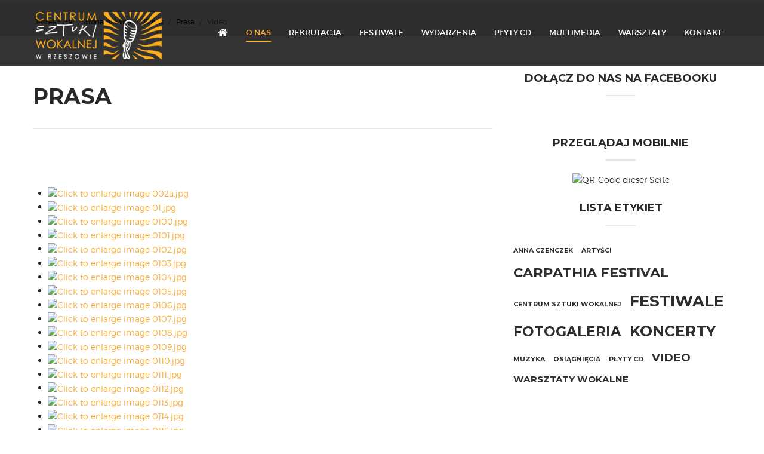

--- FILE ---
content_type: text/html; charset=utf-8
request_url: https://www.csw.info.pl/o-nas/prasa
body_size: 11373
content:
<!DOCTYPE html>
<html prefix="og: http://ogp.me/ns#" xmlns="http://www.w3.org/1999/xhtml" xml:lang="pl-pl" lang="pl-pl" dir="ltr">
<head>
	<meta name="viewport" content="width=device-width, initial-scale=1.0" />
	<base href="https://www.csw.info.pl/o-nas/prasa" />
	<meta http-equiv="content-type" content="text/html; charset=utf-8" />
	<meta name="keywords" content="szkoła muzyczna rzeszów, nauka śpiewu, zajęcia wokalne, szkoła śpiewu, lekcje śpiewu" />
	<meta name="robots" content="max-image-preview:large" />
	<meta name="author" content="Super User" />
	<meta property="og:url" content="https://www.csw.info.pl/o-nas/prasa" />
	<meta property="og:type" content="article" />
	<meta property="og:title" content="Prasa" />
	<meta name="twitter:card" content="summary" />
	<meta name="twitter:title" content="Prasa" />
	<title>Prasa</title>
	<link href="/o-nas/prasa" rel="canonical" />
	<link href="/templates/jf_event-up/favicon.ico" rel="shortcut icon" type="image/vnd.microsoft.icon" />
	<link href="https://cdnjs.cloudflare.com/ajax/libs/magnific-popup.js/1.1.0/magnific-popup.min.css" rel="stylesheet" type="text/css" />
	<link href="https://cdnjs.cloudflare.com/ajax/libs/simple-line-icons/2.4.1/css/simple-line-icons.min.css" rel="stylesheet" type="text/css" />
	<link href="/templates/jf_event-up/css/k2.css?v=2.21" rel="stylesheet" type="text/css" />
	<link href="https://cdn.jsdelivr.net/npm/magnific-popup@1.1.0/dist/magnific-popup.css" rel="stylesheet" type="text/css" />
	<link href="/plugins/content/jw_sigpro/jw_sigpro/tmpl/Seamless/css/template.css?t=1629549333" rel="stylesheet" type="text/css" media="screen" />
	<link href="/plugins/content/jw_sigpro/jw_sigpro/includes/css/print.css" rel="stylesheet" type="text/css" media="print" />
	<link href="/plugins/content/jllike/js/buttons.min.css?9e47da211fa72773f1dc921e8998880f" rel="stylesheet" type="text/css" />
	<link href="https://fonts.googleapis.com/css?family=Montserrat:400,700" rel="stylesheet" type="text/css" />
	<link href="/templates/jf_event-up/css/font-awesome.css" rel="stylesheet" type="text/css" />
	<link href="/templates/jf_event-up/css/template.css" rel="stylesheet" type="text/css" />
	<link href="/templates/jf_event-up/css/custom.css" rel="stylesheet" type="text/css" />
	<link href="/templates/jf_event-up/css/jquery.fancybox.css" rel="stylesheet" type="text/css" />
	<style type="text/css">

                        /* K2 - Magnific Popup Overrides */
                        .mfp-iframe-holder {padding:10px;}
                        .mfp-iframe-holder .mfp-content {max-width:100%;width:100%;height:100%;}
                        .mfp-iframe-scaler iframe {background:#fff;padding:10px;box-sizing:border-box;box-shadow:none;}
                    
            .jllikeproSharesContayner a {border-radius: 15px; margin-left: 6px;}
            .jllikeproSharesContayner i {width: 30px;height: 30px;}
            .jllikeproSharesContayner span {height: 30px;line-height: 30px;font-size: 1rem;}
        
            @media screen and (max-width:800px) {
                .jllikeproSharesContayner {position: fixed;right: 0;bottom: 0; z-index: 999999; background-color: #fff!important;width: 100%;}
                .jllikeproSharesContayner .event-container > div {border-radius: 0; padding: 0; display: block;}
                .like .l-count {display:none}
                .jllikeproSharesContayner a {border-radius: 0!important;margin: 0!important;}
                .l-all-count {margin-left: 10px; margin-right: 10px;}
                .jllikeproSharesContayner i {width: 44px!important; border-radius: 0!important;}
                .l-ico {background-position: 50%!important}
                .likes-block_left {text-align:left;}
                .likes-block_right {text-align:right;}
                .likes-block_center {text-align:center;}
                .button_text {display: none;}
            }
            
	</style>
	<script src="/media/jui/js/jquery.min.js?9e47da211fa72773f1dc921e8998880f" type="text/javascript"></script>
	<script src="/media/jui/js/jquery-noconflict.js?9e47da211fa72773f1dc921e8998880f" type="text/javascript"></script>
	<script src="/media/jui/js/jquery-migrate.min.js?9e47da211fa72773f1dc921e8998880f" type="text/javascript"></script>
	<script src="https://cdnjs.cloudflare.com/ajax/libs/magnific-popup.js/1.1.0/jquery.magnific-popup.min.js" type="text/javascript"></script>
	<script src="/media/k2/assets/js/k2.frontend.js?v=2.21&sitepath=/" type="text/javascript"></script>
	<script src="https://cdn.jsdelivr.net/npm/magnific-popup@1.1.0/dist/jquery.magnific-popup.min.js" type="text/javascript"></script>
	<script src="/plugins/content/jw_sigpro/jw_sigpro/includes/js/behaviour.js" type="text/javascript"></script>
	<script src="/plugins/content/jllike/js/buttons.min.js?9e47da211fa72773f1dc921e8998880f" type="text/javascript"></script>
	<script src="/media/jui/js/bootstrap.min.js?9e47da211fa72773f1dc921e8998880f" type="text/javascript"></script>
	<script src="/templates/jf_event-up/scripts/js/jquery.fancybox.pack.js" type="text/javascript"></script>
	<script src="/templates/jf_event-up/scripts/js/jquery.stellar.min.js" type="text/javascript"></script>
	<script src="/templates/jf_event-up/scripts/js/template.js" type="text/javascript"></script>
	<script src="/media/system/js/html5fallback.js" type="text/javascript"></script>
	<script type="text/javascript">

        (function($) {
            $(document).ready(function() {
	            $('.sigProContainer').each(function() {
	                $(this).find('a.magnificpopup').magnificPopup({
	                    type: 'image',
	                    tLoading: 'Loading image #%curr%...',
	                    gallery: {
	                        enabled: true,
	                        navigateByImgClick: true,
	                        preload: [0, 1] // Will preload 0 - before current, and 1 after the current image
	                    },
	                    image: {
	                        tError: '<a href="/%url%">The image #%curr%</a> could not be loaded.',
	                        titleSrc: function(item) {
	                            return item.el.attr('title');
	                        }
	                    }
	                });
	            });
	        });
	    })(jQuery);
                var jllickeproSettings = {
                url : "https://csw.info.pl",
                typeGet : "0",
                enableCounters : 1,
                disableMoreLikes : 0,
                isCategory : 0,
                buttonsContayner : "",
                parentContayner : "div.jllikeproSharesContayner",
            };jQuery(function($){ initTooltips(); $("body").on("subform-row-add", initTooltips); function initTooltips (event, container) { container = container || document;$(container).find(".hasTooltip").tooltip({"html": true,"container": "body"});} });jQuery(function($){ initTooltips(); $("body").on("subform-row-add", initTooltips); function initTooltips (event, container) { container = container || document;$(container).find(".hasTooltip").tooltip({"html": true,"container": "body"});} });jQuery(function($){ initTooltips(); $("body").on("subform-row-add", initTooltips); function initTooltips (event, container) { container = container || document;$(container).find(".hasTooltip").tooltip({"html": true,"container": "body"});} });jQuery(function($){ initTooltips(); $("body").on("subform-row-add", initTooltips); function initTooltips (event, container) { container = container || document;$(container).find(".hasTooltip").tooltip({"html": true,"container": "body"});} });jQuery(function($){ initTooltips(); $("body").on("subform-row-add", initTooltips); function initTooltips (event, container) { container = container || document;$(container).find(".hasTooltip").tooltip({"html": true,"container": "body"});} });jQuery(function($){ initTooltips(); $("body").on("subform-row-add", initTooltips); function initTooltips (event, container) { container = container || document;$(container).find(".hasTooltip").tooltip({"html": true,"container": "body"});} });jQuery(function($){ initTooltips(); $("body").on("subform-row-add", initTooltips); function initTooltips (event, container) { container = container || document;$(container).find(".hasTooltip").tooltip({"html": true,"container": "body"});} });jQuery(function($){ initTooltips(); $("body").on("subform-row-add", initTooltips); function initTooltips (event, container) { container = container || document;$(container).find(".hasTooltip").tooltip({"html": true,"container": "body"});} });jQuery(function($){ initTooltips(); $("body").on("subform-row-add", initTooltips); function initTooltips (event, container) { container = container || document;$(container).find(".hasTooltip").tooltip({"html": true,"container": "body"});} });jQuery(function($){ initTooltips(); $("body").on("subform-row-add", initTooltips); function initTooltips (event, container) { container = container || document;$(container).find(".hasTooltip").tooltip({"html": true,"container": "body"});} });
	</script>
	<script type="application/x-k2-headers">
{"Last-Modified": "Wed, 23 Nov 2016 21:04:30 GMT", "ETag": "7fb3aefbafcc5541f5093e2ea6c400cb"}
	</script>
	<script type="application/ld+json">

                {
                    "@context": "https://schema.org",
                    "@type": "Article",
                    "mainEntityOfPage": {
                        "@type": "WebPage",
                        "@id": "https://www.csw.info.pl/o-nas/prasa"
                    },
                    "url": "https://www.csw.info.pl/o-nas/prasa",
                    "headline": "Prasa",
                    "datePublished": "2015-12-07T10:13:59+00:00",
                    "dateModified": "2016-11-23T21:04:30+00:00",
                    "author": {
                        "@type": "Person",
                        "name": "Super User",
                        "url": "https://www.csw.info.pl/o-nas/prasa/autor/772-superuser"
                    },
                    "publisher": {
                        "@type": "Organization",
                        "name": "Centrum Sztuki Wokalnej w Rzeszowie",
                        "url": "https://www.csw.info.pl/",
                        "logo": {
                            "@type": "ImageObject",
                            "name": "Centrum Sztuki Wokalnej w Rzeszowie",
                            "width": "",
                            "height": "",
                            "url": "https://www.csw.info.pl/"
                        }
                    },
                    "articleSection": "https://www.csw.info.pl/o-nas/prasa/artykul/12/ogolna",
                    "keywords": "szkoła muzyczna rzeszów, nauka śpiewu, zajęcia wokalne, szkoła śpiewu, lekcje śpiewu",
                    "description": "View the embedded image gallery online at: https://www.csw.info.pl/o-nas/prasa#sigProId8151006c26",
                    "articleBody": "View the embedded image gallery online at: https://www.csw.info.pl/o-nas/prasa#sigProId8151006c26"
                }
                
	</script>


			<style type="text/css">
		a {
			color: #faac33;
		}
		.navbar-inner, .nav-list > .active > a, .nav-list > .active > a:hover, .dropdown-menu li > a:hover, .dropdown-menu .active > a, .dropdown-menu .active > a:hover, .nav-pills > .active > a, .nav-pills > .active > a:hover,
		.btn-primary {
			background: #faac33;
		}
	</style>
		<!--[if lt IE 9]>
		<s-cript src="/media/jui/js/html5.js"></script>
	<![endif]-->
		<script>
		(function($) {	
			$(document).ready(function() {
				$(".navigation ul.nav > li > a").each(function(){
					var str = $(this).attr("href");
					var n = str.indexOf("#");
					if(n >= 0) {
						$(this).attr("href", "/"+$(this).attr("href"));
					}
				});
			});
		})(jQuery);
	</script>
	</head>

<body class="site  com_k2 view-item layout-item no-task itemid-116">
	<div id="fb-root"></div>
	<script>(function(d, s, id) {
	  var js, fjs = d.getElementsByTagName(s)[0];
	  if (d.getElementById(id)) return;
	  js = d.createElement(s); js.id = id;
	  js.src = "//connect.facebook.net/en_US/sdk.js#xfbml=1&version=v2.4&appId=393248360736193";  fjs.parentNode.insertBefore(js, fjs);
	}(document, 'script', 'facebook-jssdk'));</script>
	
	<!-- Header -->
	<div class="header ">		
			
		<div class="header-bottom clearfix">
			<div class="container">
				<a class="brand pull-left" href="/">
					<img src="https://www.csw.info.pl/images/logo.png" alt="Centrum Sztuki Wokalnej w Rzeszowie" />									</a>
								<nav class="navigation pull-right">
					<div class="navbar pull-left">
						<a class="btn-navbar collapsed" data-toggle="collapse" data-target=".nav-collapse">
							<span class="icon-bar"></span>
							<span class="icon-bar"></span>
							<span class="icon-bar"></span>
						</a>
					</div>
					<div class="nav-collapse">
						<ul class="nav menu mod-list">
<li class="item-101 default"><a href="/" class="homesite">Strona główna</a></li><li class="item-113 active deeper parent"><a href="/o-nas" >O nas</a><ul class="nav-child unstyled small"><li class="item-115"><a href="/o-nas/rekrutacja" >Rekrutacja</a></li><li class="item-143"><a href="/o-nas/osiagniecia" >Osiągnięcia</a></li><li class="item-152"><a href="/o-nas/koncerty" >Koncerty</a></li><li class="item-158"><a href="#ticketprice" >Współpraca</a></li><li class="item-116 current active"><a href="/o-nas/prasa" >Prasa</a></li><li class="item-813"><a href="/o-nas/polityka-cookies" >Polityka Cookies</a></li><li class="item-839"><a href="/o-nas/rodo" >RODO</a></li></ul></li><li class="item-1175"><a href="/rekrutacja" >Rekrutacja</a></li><li class="item-1534 deeper parent"><a href="/festiwale" >FESTIWALE</a><ul class="nav-child unstyled small"><li class="item-295"><a href="/festiwale/carpathia-festival" >Carpathia Festival</a></li><li class="item-1535"><a href="/festiwale/festiwal-patriotyczny" >Festiwal Patriotyczny</a></li></ul></li><li class="item-119"><a href="/wydarzenia" >Wydarzenia</a></li><li class="item-1412"><a href="/plyty-cd" >Płyty CD</a></li><li class="item-1174 deeper parent"><a href="#" >MULTIMEDIA</a><ul class="nav-child unstyled small"><li class="item-170"><a href="/multimedia/muzyka" >Muzyka</a></li><li class="item-156"><a href="/multimedia/video" >Video</a></li><li class="item-354"><a href="/multimedia/galeria" >Galeria</a></li></ul></li><li class="item-157 deeper parent"><a href="/warsztaty" >Warsztaty</a><ul class="nav-child unstyled small"><li class="item-1501"><a href="/warsztaty/zglos-udzial" >Zgłoś udział</a></li></ul></li><li class="item-117"><a href="#location" >Kontakt</a></li></ul>

					</div>
				</nav>
						
			</div>
		</div>		
	</div>
	
		<div id="jfsearch">
		<div class="search">
	<form action="/o-nas/prasa" method="post" class="form-inline">
		<label for="mod-search-searchword" class="element-invisible">Szukaj...</label> <input name="searchword" id="mod-search-searchword" maxlength="200"  class="inputbox search-query" type="search" placeholder=" Wpisz szukany tekst ..." /> <button onclick="this.form.searchword.focus();"><i class="fa fa-search"></i></button>		<input type="hidden" name="task" value="search" />
		<input type="hidden" name="option" value="com_search" />
		<input type="hidden" name="Itemid" value="116" />
	</form>
</div>

	</div>
			<div id="jfshare">
		<div class="moduletable module"><h3 class="module-title">Udostępnij stronę Centrum Sztuki Wokalnej</h3>

<div class="custom"  >
	<a href="https://www.facebook.com/csw.rzeszow/" target="_blank" rel="noopener noreferrer"><img src="/images/social_facebook.png" alt="social facebook" /></a></div>
</div>
	</div>
		
		
	<div class="wrap">
				<div id="breadcrumb">
			<div class="container">
				<div aria-label="Breadcrumbs" role="navigation">
	<ul itemscope itemtype="https://schema.org/BreadcrumbList" class="breadcrumb">
					<li>
				Jesteś tutaj: &#160;
			</li>
		
						<li itemprop="itemListElement" itemscope itemtype="https://schema.org/ListItem">
											<a itemprop="item" href="/" class="pathway"><span itemprop="name">Strona główna</span></a>
					
											<span class="divider">
							/						</span>
										<meta itemprop="position" content="1">
				</li>
							<li itemprop="itemListElement" itemscope itemtype="https://schema.org/ListItem">
											<a itemprop="item" href="/o-nas" class="pathway"><span itemprop="name">O nas</span></a>
					
											<span class="divider">
							/						</span>
										<meta itemprop="position" content="2">
				</li>
							<li itemprop="itemListElement" itemscope itemtype="https://schema.org/ListItem">
											<a itemprop="item" href="/o-nas/prasa" class="pathway"><span itemprop="name">Prasa</span></a>
					
											<span class="divider">
							/						</span>
										<meta itemprop="position" content="3">
				</li>
							<li itemprop="itemListElement" itemscope itemtype="https://schema.org/ListItem" class="active">
					<span itemprop="name">
						Video					</span>
					<meta itemprop="position" content="4">
				</li>
				</ul>
</div>

			</div>
		</div>
			
		<!-- Body -->
		<div class="body">
			<div class="container">
				<div class="row">
					<div id="content" class="span8">
						<!-- Begin Content -->
						
						<div id="system-message-container">
	</div>

						<!-- Start K2 Item Layout -->
<span id="startOfPageId540"></span>
    <div class="componentheading">
        <h1 class="page-title"></h1>
    </div>

<div id="k2Container" class="itemView">

	<!-- Plugins: BeforeDisplay -->
	
	<!-- K2 Plugins: K2BeforeDisplay -->
	
	<div class="itemHeader">
	  <div class="itemHead">
	  	  <!-- Item title -->
	  <h2 class="itemTitle">
			
	  	Prasa
	  	
	  </h2>
	  	  
	        </div>
				
				
		
  </div>

  <!-- Plugins: AfterDisplayTitle -->
  
  <!-- K2 Plugins: K2AfterDisplayTitle -->
  <div class="jllikeproSharesContayner jllikepro_540">
				<input type="hidden" class="link-to-share" id="link-to-share-540" value="https://csw.info.pl/o-nas/prasa"/>
				<input type="hidden" class="share-title" id="share-title-540" value="Prasa"/>
				<input type="hidden" class="share-image" id="share-image-540" value=""/>
				<input type="hidden" class="share-desc" id="share-desc-540" value="prasa"/>
				<input type="hidden" class="share-id" value="540"/>
				<div class="event-container" >
				<div class="likes-block_left">					<a title="FaceBook" class="like l-fb" id="l-fb-540">
					<i class="l-ico"></i>
					<span class="l-count"></span>
					</a>					<a title="Twitter" class="like l-tw" id="l-tw-540">
					<i class="l-ico"></i>
					<span class="l-count"></span>
					</a>					<a title="WhatsApp" class="like l-wa" id="l-wa-540">
					<i class="l-ico"></i>
					<span class="l-count"></span>
					</a>					</div>
				</div>
			</div>
	  <div class="itemToolbar">
		<ul>
			
			
			
			
			
			
					</ul>
		<div class="clr"></div>
  </div>
	
  <div class="itemBody">

	  <!-- Plugins: BeforeDisplayContent -->
	  
	  <!-- K2 Plugins: K2BeforeDisplayContent -->
	  
	  
	  	  <!-- Item text -->
	  <div class="itemFullText">
	  	

<!-- JoomlaWorks "Simple Image Gallery Pro" Plugin (v3.9.1) starts here -->

<ul id="sigProId8151006c26" class="sigProContainer sigProSeamless">
        <li class="sigProThumb">
        <a href="/images/prasa/002a.jpg" class="sigProLink magnificpopup" style="width:185px;height:140px;" rel="magnificpopup[gallery8151006c26]" title="" target="_blank" data-thumb="/cache/jw_sigpro/jwsigpro_cache_8151006c26_002a.jpg">
			            <img class="sigProImg" src="/plugins/content/jw_sigpro/jw_sigpro/includes/images/transparent.gif" alt="Click to enlarge image 002a.jpg" title="Click to enlarge image 002a.jpg" style="width:185px;height:140px;background-image:url('/cache/jw_sigpro/jwsigpro_cache_8151006c26_002a.jpg');" />
                    </a>
    </li>
        <li class="sigProThumb">
        <a href="/images/prasa/01.jpg" class="sigProLink magnificpopup" style="width:185px;height:140px;" rel="magnificpopup[gallery8151006c26]" title="
" target="_blank" data-thumb="/cache/jw_sigpro/jwsigpro_cache_8151006c26_01.jpg">
			            <img class="sigProImg" src="/plugins/content/jw_sigpro/jw_sigpro/includes/images/transparent.gif" alt="Click to enlarge image 01.jpg" title="Click to enlarge image 01.jpg" style="width:185px;height:140px;background-image:url('/cache/jw_sigpro/jwsigpro_cache_8151006c26_01.jpg');" />
                    </a>
    </li>
        <li class="sigProThumb">
        <a href="/images/prasa/0100.jpg" class="sigProLink magnificpopup" style="width:185px;height:140px;" rel="magnificpopup[gallery8151006c26]" title="
" target="_blank" data-thumb="/cache/jw_sigpro/jwsigpro_cache_8151006c26_0100.jpg">
			            <img class="sigProImg" src="/plugins/content/jw_sigpro/jw_sigpro/includes/images/transparent.gif" alt="Click to enlarge image 0100.jpg" title="Click to enlarge image 0100.jpg" style="width:185px;height:140px;background-image:url('/cache/jw_sigpro/jwsigpro_cache_8151006c26_0100.jpg');" />
                    </a>
    </li>
        <li class="sigProThumb">
        <a href="/images/prasa/0101.jpg" class="sigProLink magnificpopup" style="width:185px;height:140px;" rel="magnificpopup[gallery8151006c26]" title="
" target="_blank" data-thumb="/cache/jw_sigpro/jwsigpro_cache_8151006c26_0101.jpg">
			            <img class="sigProImg" src="/plugins/content/jw_sigpro/jw_sigpro/includes/images/transparent.gif" alt="Click to enlarge image 0101.jpg" title="Click to enlarge image 0101.jpg" style="width:185px;height:140px;background-image:url('/cache/jw_sigpro/jwsigpro_cache_8151006c26_0101.jpg');" />
                    </a>
    </li>
        <li class="sigProThumb">
        <a href="/images/prasa/0102.jpg" class="sigProLink magnificpopup" style="width:185px;height:140px;" rel="magnificpopup[gallery8151006c26]" title="
" target="_blank" data-thumb="/cache/jw_sigpro/jwsigpro_cache_8151006c26_0102.jpg">
			            <img class="sigProImg" src="/plugins/content/jw_sigpro/jw_sigpro/includes/images/transparent.gif" alt="Click to enlarge image 0102.jpg" title="Click to enlarge image 0102.jpg" style="width:185px;height:140px;background-image:url('/cache/jw_sigpro/jwsigpro_cache_8151006c26_0102.jpg');" />
                    </a>
    </li>
        <li class="sigProThumb">
        <a href="/images/prasa/0103.jpg" class="sigProLink magnificpopup" style="width:185px;height:140px;" rel="magnificpopup[gallery8151006c26]" title="
" target="_blank" data-thumb="/cache/jw_sigpro/jwsigpro_cache_8151006c26_0103.jpg">
			            <img class="sigProImg" src="/plugins/content/jw_sigpro/jw_sigpro/includes/images/transparent.gif" alt="Click to enlarge image 0103.jpg" title="Click to enlarge image 0103.jpg" style="width:185px;height:140px;background-image:url('/cache/jw_sigpro/jwsigpro_cache_8151006c26_0103.jpg');" />
                    </a>
    </li>
        <li class="sigProThumb">
        <a href="/images/prasa/0104.jpg" class="sigProLink magnificpopup" style="width:185px;height:140px;" rel="magnificpopup[gallery8151006c26]" title="
" target="_blank" data-thumb="/cache/jw_sigpro/jwsigpro_cache_8151006c26_0104.jpg">
			            <img class="sigProImg" src="/plugins/content/jw_sigpro/jw_sigpro/includes/images/transparent.gif" alt="Click to enlarge image 0104.jpg" title="Click to enlarge image 0104.jpg" style="width:185px;height:140px;background-image:url('/cache/jw_sigpro/jwsigpro_cache_8151006c26_0104.jpg');" />
                    </a>
    </li>
        <li class="sigProThumb">
        <a href="/images/prasa/0105.jpg" class="sigProLink magnificpopup" style="width:185px;height:140px;" rel="magnificpopup[gallery8151006c26]" title="
" target="_blank" data-thumb="/cache/jw_sigpro/jwsigpro_cache_8151006c26_0105.jpg">
			            <img class="sigProImg" src="/plugins/content/jw_sigpro/jw_sigpro/includes/images/transparent.gif" alt="Click to enlarge image 0105.jpg" title="Click to enlarge image 0105.jpg" style="width:185px;height:140px;background-image:url('/cache/jw_sigpro/jwsigpro_cache_8151006c26_0105.jpg');" />
                    </a>
    </li>
        <li class="sigProThumb">
        <a href="/images/prasa/0106.jpg" class="sigProLink magnificpopup" style="width:185px;height:140px;" rel="magnificpopup[gallery8151006c26]" title="
" target="_blank" data-thumb="/cache/jw_sigpro/jwsigpro_cache_8151006c26_0106.jpg">
			            <img class="sigProImg" src="/plugins/content/jw_sigpro/jw_sigpro/includes/images/transparent.gif" alt="Click to enlarge image 0106.jpg" title="Click to enlarge image 0106.jpg" style="width:185px;height:140px;background-image:url('/cache/jw_sigpro/jwsigpro_cache_8151006c26_0106.jpg');" />
                    </a>
    </li>
        <li class="sigProThumb">
        <a href="/images/prasa/0107.jpg" class="sigProLink magnificpopup" style="width:185px;height:140px;" rel="magnificpopup[gallery8151006c26]" title="
" target="_blank" data-thumb="/cache/jw_sigpro/jwsigpro_cache_8151006c26_0107.jpg">
			            <img class="sigProImg" src="/plugins/content/jw_sigpro/jw_sigpro/includes/images/transparent.gif" alt="Click to enlarge image 0107.jpg" title="Click to enlarge image 0107.jpg" style="width:185px;height:140px;background-image:url('/cache/jw_sigpro/jwsigpro_cache_8151006c26_0107.jpg');" />
                    </a>
    </li>
        <li class="sigProThumb">
        <a href="/images/prasa/0108.jpg" class="sigProLink magnificpopup" style="width:185px;height:140px;" rel="magnificpopup[gallery8151006c26]" title="
" target="_blank" data-thumb="/cache/jw_sigpro/jwsigpro_cache_8151006c26_0108.jpg">
			            <img class="sigProImg" src="/plugins/content/jw_sigpro/jw_sigpro/includes/images/transparent.gif" alt="Click to enlarge image 0108.jpg" title="Click to enlarge image 0108.jpg" style="width:185px;height:140px;background-image:url('/cache/jw_sigpro/jwsigpro_cache_8151006c26_0108.jpg');" />
                    </a>
    </li>
        <li class="sigProThumb">
        <a href="/images/prasa/0109.jpg" class="sigProLink magnificpopup" style="width:185px;height:140px;" rel="magnificpopup[gallery8151006c26]" title="
" target="_blank" data-thumb="/cache/jw_sigpro/jwsigpro_cache_8151006c26_0109.jpg">
			            <img class="sigProImg" src="/plugins/content/jw_sigpro/jw_sigpro/includes/images/transparent.gif" alt="Click to enlarge image 0109.jpg" title="Click to enlarge image 0109.jpg" style="width:185px;height:140px;background-image:url('/cache/jw_sigpro/jwsigpro_cache_8151006c26_0109.jpg');" />
                    </a>
    </li>
        <li class="sigProThumb">
        <a href="/images/prasa/0110.jpg" class="sigProLink magnificpopup" style="width:185px;height:140px;" rel="magnificpopup[gallery8151006c26]" title="
" target="_blank" data-thumb="/cache/jw_sigpro/jwsigpro_cache_8151006c26_0110.jpg">
			            <img class="sigProImg" src="/plugins/content/jw_sigpro/jw_sigpro/includes/images/transparent.gif" alt="Click to enlarge image 0110.jpg" title="Click to enlarge image 0110.jpg" style="width:185px;height:140px;background-image:url('/cache/jw_sigpro/jwsigpro_cache_8151006c26_0110.jpg');" />
                    </a>
    </li>
        <li class="sigProThumb">
        <a href="/images/prasa/0111.jpg" class="sigProLink magnificpopup" style="width:185px;height:140px;" rel="magnificpopup[gallery8151006c26]" title="
" target="_blank" data-thumb="/cache/jw_sigpro/jwsigpro_cache_8151006c26_0111.jpg">
			            <img class="sigProImg" src="/plugins/content/jw_sigpro/jw_sigpro/includes/images/transparent.gif" alt="Click to enlarge image 0111.jpg" title="Click to enlarge image 0111.jpg" style="width:185px;height:140px;background-image:url('/cache/jw_sigpro/jwsigpro_cache_8151006c26_0111.jpg');" />
                    </a>
    </li>
        <li class="sigProThumb">
        <a href="/images/prasa/0112.jpg" class="sigProLink magnificpopup" style="width:185px;height:140px;" rel="magnificpopup[gallery8151006c26]" title="
" target="_blank" data-thumb="/cache/jw_sigpro/jwsigpro_cache_8151006c26_0112.jpg">
			            <img class="sigProImg" src="/plugins/content/jw_sigpro/jw_sigpro/includes/images/transparent.gif" alt="Click to enlarge image 0112.jpg" title="Click to enlarge image 0112.jpg" style="width:185px;height:140px;background-image:url('/cache/jw_sigpro/jwsigpro_cache_8151006c26_0112.jpg');" />
                    </a>
    </li>
        <li class="sigProThumb">
        <a href="/images/prasa/0113.jpg" class="sigProLink magnificpopup" style="width:185px;height:140px;" rel="magnificpopup[gallery8151006c26]" title="
" target="_blank" data-thumb="/cache/jw_sigpro/jwsigpro_cache_8151006c26_0113.jpg">
			            <img class="sigProImg" src="/plugins/content/jw_sigpro/jw_sigpro/includes/images/transparent.gif" alt="Click to enlarge image 0113.jpg" title="Click to enlarge image 0113.jpg" style="width:185px;height:140px;background-image:url('/cache/jw_sigpro/jwsigpro_cache_8151006c26_0113.jpg');" />
                    </a>
    </li>
        <li class="sigProThumb">
        <a href="/images/prasa/0114.jpg" class="sigProLink magnificpopup" style="width:185px;height:140px;" rel="magnificpopup[gallery8151006c26]" title="
" target="_blank" data-thumb="/cache/jw_sigpro/jwsigpro_cache_8151006c26_0114.jpg">
			            <img class="sigProImg" src="/plugins/content/jw_sigpro/jw_sigpro/includes/images/transparent.gif" alt="Click to enlarge image 0114.jpg" title="Click to enlarge image 0114.jpg" style="width:185px;height:140px;background-image:url('/cache/jw_sigpro/jwsigpro_cache_8151006c26_0114.jpg');" />
                    </a>
    </li>
        <li class="sigProThumb">
        <a href="/images/prasa/0115.jpg" class="sigProLink magnificpopup" style="width:185px;height:140px;" rel="magnificpopup[gallery8151006c26]" title="
" target="_blank" data-thumb="/cache/jw_sigpro/jwsigpro_cache_8151006c26_0115.jpg">
			            <img class="sigProImg" src="/plugins/content/jw_sigpro/jw_sigpro/includes/images/transparent.gif" alt="Click to enlarge image 0115.jpg" title="Click to enlarge image 0115.jpg" style="width:185px;height:140px;background-image:url('/cache/jw_sigpro/jwsigpro_cache_8151006c26_0115.jpg');" />
                    </a>
    </li>
        <li class="sigProThumb">
        <a href="/images/prasa/0116.jpg" class="sigProLink magnificpopup" style="width:185px;height:140px;" rel="magnificpopup[gallery8151006c26]" title="
" target="_blank" data-thumb="/cache/jw_sigpro/jwsigpro_cache_8151006c26_0116.jpg">
			            <img class="sigProImg" src="/plugins/content/jw_sigpro/jw_sigpro/includes/images/transparent.gif" alt="Click to enlarge image 0116.jpg" title="Click to enlarge image 0116.jpg" style="width:185px;height:140px;background-image:url('/cache/jw_sigpro/jwsigpro_cache_8151006c26_0116.jpg');" />
                    </a>
    </li>
        <li class="sigProThumb">
        <a href="/images/prasa/0117.jpg" class="sigProLink magnificpopup" style="width:185px;height:140px;" rel="magnificpopup[gallery8151006c26]" title="
" target="_blank" data-thumb="/cache/jw_sigpro/jwsigpro_cache_8151006c26_0117.jpg">
			            <img class="sigProImg" src="/plugins/content/jw_sigpro/jw_sigpro/includes/images/transparent.gif" alt="Click to enlarge image 0117.jpg" title="Click to enlarge image 0117.jpg" style="width:185px;height:140px;background-image:url('/cache/jw_sigpro/jwsigpro_cache_8151006c26_0117.jpg');" />
                    </a>
    </li>
        <li class="sigProThumb">
        <a href="/images/prasa/0118.jpg" class="sigProLink magnificpopup" style="width:185px;height:140px;" rel="magnificpopup[gallery8151006c26]" title="
" target="_blank" data-thumb="/cache/jw_sigpro/jwsigpro_cache_8151006c26_0118.jpg">
			            <img class="sigProImg" src="/plugins/content/jw_sigpro/jw_sigpro/includes/images/transparent.gif" alt="Click to enlarge image 0118.jpg" title="Click to enlarge image 0118.jpg" style="width:185px;height:140px;background-image:url('/cache/jw_sigpro/jwsigpro_cache_8151006c26_0118.jpg');" />
                    </a>
    </li>
        <li class="sigProThumb">
        <a href="/images/prasa/0119.jpg" class="sigProLink magnificpopup" style="width:185px;height:140px;" rel="magnificpopup[gallery8151006c26]" title="
" target="_blank" data-thumb="/cache/jw_sigpro/jwsigpro_cache_8151006c26_0119.jpg">
			            <img class="sigProImg" src="/plugins/content/jw_sigpro/jw_sigpro/includes/images/transparent.gif" alt="Click to enlarge image 0119.jpg" title="Click to enlarge image 0119.jpg" style="width:185px;height:140px;background-image:url('/cache/jw_sigpro/jwsigpro_cache_8151006c26_0119.jpg');" />
                    </a>
    </li>
        <li class="sigProThumb">
        <a href="/images/prasa/0120.jpg" class="sigProLink magnificpopup" style="width:185px;height:140px;" rel="magnificpopup[gallery8151006c26]" title="
" target="_blank" data-thumb="/cache/jw_sigpro/jwsigpro_cache_8151006c26_0120.jpg">
			            <img class="sigProImg" src="/plugins/content/jw_sigpro/jw_sigpro/includes/images/transparent.gif" alt="Click to enlarge image 0120.jpg" title="Click to enlarge image 0120.jpg" style="width:185px;height:140px;background-image:url('/cache/jw_sigpro/jwsigpro_cache_8151006c26_0120.jpg');" />
                    </a>
    </li>
        <li class="sigProThumb">
        <a href="/images/prasa/0121.jpg" class="sigProLink magnificpopup" style="width:185px;height:140px;" rel="magnificpopup[gallery8151006c26]" title="
" target="_blank" data-thumb="/cache/jw_sigpro/jwsigpro_cache_8151006c26_0121.jpg">
			            <img class="sigProImg" src="/plugins/content/jw_sigpro/jw_sigpro/includes/images/transparent.gif" alt="Click to enlarge image 0121.jpg" title="Click to enlarge image 0121.jpg" style="width:185px;height:140px;background-image:url('/cache/jw_sigpro/jwsigpro_cache_8151006c26_0121.jpg');" />
                    </a>
    </li>
        <li class="sigProThumb">
        <a href="/images/prasa/0122.jpg" class="sigProLink magnificpopup" style="width:185px;height:140px;" rel="magnificpopup[gallery8151006c26]" title="
" target="_blank" data-thumb="/cache/jw_sigpro/jwsigpro_cache_8151006c26_0122.jpg">
			            <img class="sigProImg" src="/plugins/content/jw_sigpro/jw_sigpro/includes/images/transparent.gif" alt="Click to enlarge image 0122.jpg" title="Click to enlarge image 0122.jpg" style="width:185px;height:140px;background-image:url('/cache/jw_sigpro/jwsigpro_cache_8151006c26_0122.jpg');" />
                    </a>
    </li>
        <li class="sigProThumb">
        <a href="/images/prasa/0123.jpg" class="sigProLink magnificpopup" style="width:185px;height:140px;" rel="magnificpopup[gallery8151006c26]" title="
" target="_blank" data-thumb="/cache/jw_sigpro/jwsigpro_cache_8151006c26_0123.jpg">
			            <img class="sigProImg" src="/plugins/content/jw_sigpro/jw_sigpro/includes/images/transparent.gif" alt="Click to enlarge image 0123.jpg" title="Click to enlarge image 0123.jpg" style="width:185px;height:140px;background-image:url('/cache/jw_sigpro/jwsigpro_cache_8151006c26_0123.jpg');" />
                    </a>
    </li>
        <li class="sigProThumb">
        <a href="/images/prasa/0124.jpg" class="sigProLink magnificpopup" style="width:185px;height:140px;" rel="magnificpopup[gallery8151006c26]" title="
" target="_blank" data-thumb="/cache/jw_sigpro/jwsigpro_cache_8151006c26_0124.jpg">
			            <img class="sigProImg" src="/plugins/content/jw_sigpro/jw_sigpro/includes/images/transparent.gif" alt="Click to enlarge image 0124.jpg" title="Click to enlarge image 0124.jpg" style="width:185px;height:140px;background-image:url('/cache/jw_sigpro/jwsigpro_cache_8151006c26_0124.jpg');" />
                    </a>
    </li>
        <li class="sigProThumb">
        <a href="/images/prasa/0125.jpg" class="sigProLink magnificpopup" style="width:185px;height:140px;" rel="magnificpopup[gallery8151006c26]" title="
" target="_blank" data-thumb="/cache/jw_sigpro/jwsigpro_cache_8151006c26_0125.jpg">
			            <img class="sigProImg" src="/plugins/content/jw_sigpro/jw_sigpro/includes/images/transparent.gif" alt="Click to enlarge image 0125.jpg" title="Click to enlarge image 0125.jpg" style="width:185px;height:140px;background-image:url('/cache/jw_sigpro/jwsigpro_cache_8151006c26_0125.jpg');" />
                    </a>
    </li>
        <li class="sigProThumb">
        <a href="/images/prasa/0126.jpg" class="sigProLink magnificpopup" style="width:185px;height:140px;" rel="magnificpopup[gallery8151006c26]" title="
" target="_blank" data-thumb="/cache/jw_sigpro/jwsigpro_cache_8151006c26_0126.jpg">
			            <img class="sigProImg" src="/plugins/content/jw_sigpro/jw_sigpro/includes/images/transparent.gif" alt="Click to enlarge image 0126.jpg" title="Click to enlarge image 0126.jpg" style="width:185px;height:140px;background-image:url('/cache/jw_sigpro/jwsigpro_cache_8151006c26_0126.jpg');" />
                    </a>
    </li>
        <li class="sigProThumb">
        <a href="/images/prasa/0127.jpg" class="sigProLink magnificpopup" style="width:185px;height:140px;" rel="magnificpopup[gallery8151006c26]" title="
" target="_blank" data-thumb="/cache/jw_sigpro/jwsigpro_cache_8151006c26_0127.jpg">
			            <img class="sigProImg" src="/plugins/content/jw_sigpro/jw_sigpro/includes/images/transparent.gif" alt="Click to enlarge image 0127.jpg" title="Click to enlarge image 0127.jpg" style="width:185px;height:140px;background-image:url('/cache/jw_sigpro/jwsigpro_cache_8151006c26_0127.jpg');" />
                    </a>
    </li>
        <li class="sigProThumb">
        <a href="/images/prasa/0128.jpg" class="sigProLink magnificpopup" style="width:185px;height:140px;" rel="magnificpopup[gallery8151006c26]" title="
" target="_blank" data-thumb="/cache/jw_sigpro/jwsigpro_cache_8151006c26_0128.jpg">
			            <img class="sigProImg" src="/plugins/content/jw_sigpro/jw_sigpro/includes/images/transparent.gif" alt="Click to enlarge image 0128.jpg" title="Click to enlarge image 0128.jpg" style="width:185px;height:140px;background-image:url('/cache/jw_sigpro/jwsigpro_cache_8151006c26_0128.jpg');" />
                    </a>
    </li>
        <li class="sigProThumb">
        <a href="/images/prasa/0129.jpg" class="sigProLink magnificpopup" style="width:185px;height:140px;" rel="magnificpopup[gallery8151006c26]" title="
" target="_blank" data-thumb="/cache/jw_sigpro/jwsigpro_cache_8151006c26_0129.jpg">
			            <img class="sigProImg" src="/plugins/content/jw_sigpro/jw_sigpro/includes/images/transparent.gif" alt="Click to enlarge image 0129.jpg" title="Click to enlarge image 0129.jpg" style="width:185px;height:140px;background-image:url('/cache/jw_sigpro/jwsigpro_cache_8151006c26_0129.jpg');" />
                    </a>
    </li>
        <li class="sigProThumb">
        <a href="/images/prasa/0130.jpg" class="sigProLink magnificpopup" style="width:185px;height:140px;" rel="magnificpopup[gallery8151006c26]" title="
" target="_blank" data-thumb="/cache/jw_sigpro/jwsigpro_cache_8151006c26_0130.jpg">
			            <img class="sigProImg" src="/plugins/content/jw_sigpro/jw_sigpro/includes/images/transparent.gif" alt="Click to enlarge image 0130.jpg" title="Click to enlarge image 0130.jpg" style="width:185px;height:140px;background-image:url('/cache/jw_sigpro/jwsigpro_cache_8151006c26_0130.jpg');" />
                    </a>
    </li>
        <li class="sigProThumb">
        <a href="/images/prasa/0131.jpg" class="sigProLink magnificpopup" style="width:185px;height:140px;" rel="magnificpopup[gallery8151006c26]" title="
" target="_blank" data-thumb="/cache/jw_sigpro/jwsigpro_cache_8151006c26_0131.jpg">
			            <img class="sigProImg" src="/plugins/content/jw_sigpro/jw_sigpro/includes/images/transparent.gif" alt="Click to enlarge image 0131.jpg" title="Click to enlarge image 0131.jpg" style="width:185px;height:140px;background-image:url('/cache/jw_sigpro/jwsigpro_cache_8151006c26_0131.jpg');" />
                    </a>
    </li>
        <li class="sigProThumb">
        <a href="/images/prasa/0132.jpg" class="sigProLink magnificpopup" style="width:185px;height:140px;" rel="magnificpopup[gallery8151006c26]" title="
" target="_blank" data-thumb="/cache/jw_sigpro/jwsigpro_cache_8151006c26_0132.jpg">
			            <img class="sigProImg" src="/plugins/content/jw_sigpro/jw_sigpro/includes/images/transparent.gif" alt="Click to enlarge image 0132.jpg" title="Click to enlarge image 0132.jpg" style="width:185px;height:140px;background-image:url('/cache/jw_sigpro/jwsigpro_cache_8151006c26_0132.jpg');" />
                    </a>
    </li>
        <li class="sigProThumb">
        <a href="/images/prasa/0133.jpg" class="sigProLink magnificpopup" style="width:185px;height:140px;" rel="magnificpopup[gallery8151006c26]" title="
" target="_blank" data-thumb="/cache/jw_sigpro/jwsigpro_cache_8151006c26_0133.jpg">
			            <img class="sigProImg" src="/plugins/content/jw_sigpro/jw_sigpro/includes/images/transparent.gif" alt="Click to enlarge image 0133.jpg" title="Click to enlarge image 0133.jpg" style="width:185px;height:140px;background-image:url('/cache/jw_sigpro/jwsigpro_cache_8151006c26_0133.jpg');" />
                    </a>
    </li>
        <li class="sigProThumb">
        <a href="/images/prasa/0134.jpg" class="sigProLink magnificpopup" style="width:185px;height:140px;" rel="magnificpopup[gallery8151006c26]" title="
" target="_blank" data-thumb="/cache/jw_sigpro/jwsigpro_cache_8151006c26_0134.jpg">
			            <img class="sigProImg" src="/plugins/content/jw_sigpro/jw_sigpro/includes/images/transparent.gif" alt="Click to enlarge image 0134.jpg" title="Click to enlarge image 0134.jpg" style="width:185px;height:140px;background-image:url('/cache/jw_sigpro/jwsigpro_cache_8151006c26_0134.jpg');" />
                    </a>
    </li>
        <li class="sigProThumb">
        <a href="/images/prasa/0135.jpg" class="sigProLink magnificpopup" style="width:185px;height:140px;" rel="magnificpopup[gallery8151006c26]" title="
" target="_blank" data-thumb="/cache/jw_sigpro/jwsigpro_cache_8151006c26_0135.jpg">
			            <img class="sigProImg" src="/plugins/content/jw_sigpro/jw_sigpro/includes/images/transparent.gif" alt="Click to enlarge image 0135.jpg" title="Click to enlarge image 0135.jpg" style="width:185px;height:140px;background-image:url('/cache/jw_sigpro/jwsigpro_cache_8151006c26_0135.jpg');" />
                    </a>
    </li>
        <li class="sigProThumb">
        <a href="/images/prasa/0136.jpg" class="sigProLink magnificpopup" style="width:185px;height:140px;" rel="magnificpopup[gallery8151006c26]" title="
" target="_blank" data-thumb="/cache/jw_sigpro/jwsigpro_cache_8151006c26_0136.jpg">
			            <img class="sigProImg" src="/plugins/content/jw_sigpro/jw_sigpro/includes/images/transparent.gif" alt="Click to enlarge image 0136.jpg" title="Click to enlarge image 0136.jpg" style="width:185px;height:140px;background-image:url('/cache/jw_sigpro/jwsigpro_cache_8151006c26_0136.jpg');" />
                    </a>
    </li>
        <li class="sigProThumb">
        <a href="/images/prasa/0137.jpg" class="sigProLink magnificpopup" style="width:185px;height:140px;" rel="magnificpopup[gallery8151006c26]" title="
" target="_blank" data-thumb="/cache/jw_sigpro/jwsigpro_cache_8151006c26_0137.jpg">
			            <img class="sigProImg" src="/plugins/content/jw_sigpro/jw_sigpro/includes/images/transparent.gif" alt="Click to enlarge image 0137.jpg" title="Click to enlarge image 0137.jpg" style="width:185px;height:140px;background-image:url('/cache/jw_sigpro/jwsigpro_cache_8151006c26_0137.jpg');" />
                    </a>
    </li>
        <li class="sigProThumb">
        <a href="/images/prasa/0138.jpg" class="sigProLink magnificpopup" style="width:185px;height:140px;" rel="magnificpopup[gallery8151006c26]" title="
" target="_blank" data-thumb="/cache/jw_sigpro/jwsigpro_cache_8151006c26_0138.jpg">
			            <img class="sigProImg" src="/plugins/content/jw_sigpro/jw_sigpro/includes/images/transparent.gif" alt="Click to enlarge image 0138.jpg" title="Click to enlarge image 0138.jpg" style="width:185px;height:140px;background-image:url('/cache/jw_sigpro/jwsigpro_cache_8151006c26_0138.jpg');" />
                    </a>
    </li>
        <li class="sigProThumb">
        <a href="/images/prasa/0139.jpg" class="sigProLink magnificpopup" style="width:185px;height:140px;" rel="magnificpopup[gallery8151006c26]" title="
" target="_blank" data-thumb="/cache/jw_sigpro/jwsigpro_cache_8151006c26_0139.jpg">
			            <img class="sigProImg" src="/plugins/content/jw_sigpro/jw_sigpro/includes/images/transparent.gif" alt="Click to enlarge image 0139.jpg" title="Click to enlarge image 0139.jpg" style="width:185px;height:140px;background-image:url('/cache/jw_sigpro/jwsigpro_cache_8151006c26_0139.jpg');" />
                    </a>
    </li>
        <li class="sigProThumb">
        <a href="/images/prasa/0140.jpg" class="sigProLink magnificpopup" style="width:185px;height:140px;" rel="magnificpopup[gallery8151006c26]" title="
" target="_blank" data-thumb="/cache/jw_sigpro/jwsigpro_cache_8151006c26_0140.jpg">
			            <img class="sigProImg" src="/plugins/content/jw_sigpro/jw_sigpro/includes/images/transparent.gif" alt="Click to enlarge image 0140.jpg" title="Click to enlarge image 0140.jpg" style="width:185px;height:140px;background-image:url('/cache/jw_sigpro/jwsigpro_cache_8151006c26_0140.jpg');" />
                    </a>
    </li>
        <li class="sigProThumb">
        <a href="/images/prasa/01_2011.jpg" class="sigProLink magnificpopup" style="width:185px;height:140px;" rel="magnificpopup[gallery8151006c26]" title="
" target="_blank" data-thumb="/cache/jw_sigpro/jwsigpro_cache_8151006c26_01_2011.jpg">
			            <img class="sigProImg" src="/plugins/content/jw_sigpro/jw_sigpro/includes/images/transparent.gif" alt="Click to enlarge image 01_2011.jpg" title="Click to enlarge image 01_2011.jpg" style="width:185px;height:140px;background-image:url('/cache/jw_sigpro/jwsigpro_cache_8151006c26_01_2011.jpg');" />
                    </a>
    </li>
        <li class="sigProThumb">
        <a href="/images/prasa/01_a_muzycznie.jpg" class="sigProLink magnificpopup" style="width:185px;height:140px;" rel="magnificpopup[gallery8151006c26]" title="
" target="_blank" data-thumb="/cache/jw_sigpro/jwsigpro_cache_8151006c26_01_a_muzycznie.jpg">
			            <img class="sigProImg" src="/plugins/content/jw_sigpro/jw_sigpro/includes/images/transparent.gif" alt="Click to enlarge image 01_a_muzycznie.jpg" title="Click to enlarge image 01_a_muzycznie.jpg" style="width:185px;height:140px;background-image:url('/cache/jw_sigpro/jwsigpro_cache_8151006c26_01_a_muzycznie.jpg');" />
                    </a>
    </li>
        <li class="sigProThumb">
        <a href="/images/prasa/01a.jpg" class="sigProLink magnificpopup" style="width:185px;height:140px;" rel="magnificpopup[gallery8151006c26]" title="
" target="_blank" data-thumb="/cache/jw_sigpro/jwsigpro_cache_8151006c26_01a.jpg">
			            <img class="sigProImg" src="/plugins/content/jw_sigpro/jw_sigpro/includes/images/transparent.gif" alt="Click to enlarge image 01a.jpg" title="Click to enlarge image 01a.jpg" style="width:185px;height:140px;background-image:url('/cache/jw_sigpro/jwsigpro_cache_8151006c26_01a.jpg');" />
                    </a>
    </li>
        <li class="sigProThumb">
        <a href="/images/prasa/02.jpg" class="sigProLink magnificpopup" style="width:185px;height:140px;" rel="magnificpopup[gallery8151006c26]" title="
" target="_blank" data-thumb="/cache/jw_sigpro/jwsigpro_cache_8151006c26_02.jpg">
			            <img class="sigProImg" src="/plugins/content/jw_sigpro/jw_sigpro/includes/images/transparent.gif" alt="Click to enlarge image 02.jpg" title="Click to enlarge image 02.jpg" style="width:185px;height:140px;background-image:url('/cache/jw_sigpro/jwsigpro_cache_8151006c26_02.jpg');" />
                    </a>
    </li>
        <li class="sigProThumb">
        <a href="/images/prasa/02_2011.jpg" class="sigProLink magnificpopup" style="width:185px;height:140px;" rel="magnificpopup[gallery8151006c26]" title="
" target="_blank" data-thumb="/cache/jw_sigpro/jwsigpro_cache_8151006c26_02_2011.jpg">
			            <img class="sigProImg" src="/plugins/content/jw_sigpro/jw_sigpro/includes/images/transparent.gif" alt="Click to enlarge image 02_2011.jpg" title="Click to enlarge image 02_2011.jpg" style="width:185px;height:140px;background-image:url('/cache/jw_sigpro/jwsigpro_cache_8151006c26_02_2011.jpg');" />
                    </a>
    </li>
        <li class="sigProThumb">
        <a href="/images/prasa/02a.jpg" class="sigProLink magnificpopup" style="width:185px;height:140px;" rel="magnificpopup[gallery8151006c26]" title="
" target="_blank" data-thumb="/cache/jw_sigpro/jwsigpro_cache_8151006c26_02a.jpg">
			            <img class="sigProImg" src="/plugins/content/jw_sigpro/jw_sigpro/includes/images/transparent.gif" alt="Click to enlarge image 02a.jpg" title="Click to enlarge image 02a.jpg" style="width:185px;height:140px;background-image:url('/cache/jw_sigpro/jwsigpro_cache_8151006c26_02a.jpg');" />
                    </a>
    </li>
        <li class="sigProThumb">
        <a href="/images/prasa/03.jpg" class="sigProLink magnificpopup" style="width:185px;height:140px;" rel="magnificpopup[gallery8151006c26]" title="
" target="_blank" data-thumb="/cache/jw_sigpro/jwsigpro_cache_8151006c26_03.jpg">
			            <img class="sigProImg" src="/plugins/content/jw_sigpro/jw_sigpro/includes/images/transparent.gif" alt="Click to enlarge image 03.jpg" title="Click to enlarge image 03.jpg" style="width:185px;height:140px;background-image:url('/cache/jw_sigpro/jwsigpro_cache_8151006c26_03.jpg');" />
                    </a>
    </li>
        <li class="sigProThumb">
        <a href="/images/prasa/03_2011.jpg" class="sigProLink magnificpopup" style="width:185px;height:140px;" rel="magnificpopup[gallery8151006c26]" title="
" target="_blank" data-thumb="/cache/jw_sigpro/jwsigpro_cache_8151006c26_03_2011.jpg">
			            <img class="sigProImg" src="/plugins/content/jw_sigpro/jw_sigpro/includes/images/transparent.gif" alt="Click to enlarge image 03_2011.jpg" title="Click to enlarge image 03_2011.jpg" style="width:185px;height:140px;background-image:url('/cache/jw_sigpro/jwsigpro_cache_8151006c26_03_2011.jpg');" />
                    </a>
    </li>
        <li class="sigProThumb">
        <a href="/images/prasa/04.jpg" class="sigProLink magnificpopup" style="width:185px;height:140px;" rel="magnificpopup[gallery8151006c26]" title="
" target="_blank" data-thumb="/cache/jw_sigpro/jwsigpro_cache_8151006c26_04.jpg">
			            <img class="sigProImg" src="/plugins/content/jw_sigpro/jw_sigpro/includes/images/transparent.gif" alt="Click to enlarge image 04.jpg" title="Click to enlarge image 04.jpg" style="width:185px;height:140px;background-image:url('/cache/jw_sigpro/jwsigpro_cache_8151006c26_04.jpg');" />
                    </a>
    </li>
        <li class="sigProThumb">
        <a href="/images/prasa/04_2011.jpg" class="sigProLink magnificpopup" style="width:185px;height:140px;" rel="magnificpopup[gallery8151006c26]" title="
" target="_blank" data-thumb="/cache/jw_sigpro/jwsigpro_cache_8151006c26_04_2011.jpg">
			            <img class="sigProImg" src="/plugins/content/jw_sigpro/jw_sigpro/includes/images/transparent.gif" alt="Click to enlarge image 04_2011.jpg" title="Click to enlarge image 04_2011.jpg" style="width:185px;height:140px;background-image:url('/cache/jw_sigpro/jwsigpro_cache_8151006c26_04_2011.jpg');" />
                    </a>
    </li>
        <li class="sigProThumb">
        <a href="/images/prasa/04a_2011.jpg" class="sigProLink magnificpopup" style="width:185px;height:140px;" rel="magnificpopup[gallery8151006c26]" title="
" target="_blank" data-thumb="/cache/jw_sigpro/jwsigpro_cache_8151006c26_04a_2011.jpg">
			            <img class="sigProImg" src="/plugins/content/jw_sigpro/jw_sigpro/includes/images/transparent.gif" alt="Click to enlarge image 04a_2011.jpg" title="Click to enlarge image 04a_2011.jpg" style="width:185px;height:140px;background-image:url('/cache/jw_sigpro/jwsigpro_cache_8151006c26_04a_2011.jpg');" />
                    </a>
    </li>
        <li class="sigProThumb">
        <a href="/images/prasa/05.jpg" class="sigProLink magnificpopup" style="width:185px;height:140px;" rel="magnificpopup[gallery8151006c26]" title="
" target="_blank" data-thumb="/cache/jw_sigpro/jwsigpro_cache_8151006c26_05.jpg">
			            <img class="sigProImg" src="/plugins/content/jw_sigpro/jw_sigpro/includes/images/transparent.gif" alt="Click to enlarge image 05.jpg" title="Click to enlarge image 05.jpg" style="width:185px;height:140px;background-image:url('/cache/jw_sigpro/jwsigpro_cache_8151006c26_05.jpg');" />
                    </a>
    </li>
        <li class="sigProThumb">
        <a href="/images/prasa/05_2011.jpg" class="sigProLink magnificpopup" style="width:185px;height:140px;" rel="magnificpopup[gallery8151006c26]" title="
" target="_blank" data-thumb="/cache/jw_sigpro/jwsigpro_cache_8151006c26_05_2011.jpg">
			            <img class="sigProImg" src="/plugins/content/jw_sigpro/jw_sigpro/includes/images/transparent.gif" alt="Click to enlarge image 05_2011.jpg" title="Click to enlarge image 05_2011.jpg" style="width:185px;height:140px;background-image:url('/cache/jw_sigpro/jwsigpro_cache_8151006c26_05_2011.jpg');" />
                    </a>
    </li>
        <li class="sigProThumb">
        <a href="/images/prasa/06.jpg" class="sigProLink magnificpopup" style="width:185px;height:140px;" rel="magnificpopup[gallery8151006c26]" title="
" target="_blank" data-thumb="/cache/jw_sigpro/jwsigpro_cache_8151006c26_06.jpg">
			            <img class="sigProImg" src="/plugins/content/jw_sigpro/jw_sigpro/includes/images/transparent.gif" alt="Click to enlarge image 06.jpg" title="Click to enlarge image 06.jpg" style="width:185px;height:140px;background-image:url('/cache/jw_sigpro/jwsigpro_cache_8151006c26_06.jpg');" />
                    </a>
    </li>
        <li class="sigProThumb">
        <a href="/images/prasa/06_2011.jpg" class="sigProLink magnificpopup" style="width:185px;height:140px;" rel="magnificpopup[gallery8151006c26]" title="
" target="_blank" data-thumb="/cache/jw_sigpro/jwsigpro_cache_8151006c26_06_2011.jpg">
			            <img class="sigProImg" src="/plugins/content/jw_sigpro/jw_sigpro/includes/images/transparent.gif" alt="Click to enlarge image 06_2011.jpg" title="Click to enlarge image 06_2011.jpg" style="width:185px;height:140px;background-image:url('/cache/jw_sigpro/jwsigpro_cache_8151006c26_06_2011.jpg');" />
                    </a>
    </li>
        <li class="sigProThumb">
        <a href="/images/prasa/07.jpg" class="sigProLink magnificpopup" style="width:185px;height:140px;" rel="magnificpopup[gallery8151006c26]" title="
" target="_blank" data-thumb="/cache/jw_sigpro/jwsigpro_cache_8151006c26_07.jpg">
			            <img class="sigProImg" src="/plugins/content/jw_sigpro/jw_sigpro/includes/images/transparent.gif" alt="Click to enlarge image 07.jpg" title="Click to enlarge image 07.jpg" style="width:185px;height:140px;background-image:url('/cache/jw_sigpro/jwsigpro_cache_8151006c26_07.jpg');" />
                    </a>
    </li>
        <li class="sigProThumb">
        <a href="/images/prasa/07_2011.jpg" class="sigProLink magnificpopup" style="width:185px;height:140px;" rel="magnificpopup[gallery8151006c26]" title="
" target="_blank" data-thumb="/cache/jw_sigpro/jwsigpro_cache_8151006c26_07_2011.jpg">
			            <img class="sigProImg" src="/plugins/content/jw_sigpro/jw_sigpro/includes/images/transparent.gif" alt="Click to enlarge image 07_2011.jpg" title="Click to enlarge image 07_2011.jpg" style="width:185px;height:140px;background-image:url('/cache/jw_sigpro/jwsigpro_cache_8151006c26_07_2011.jpg');" />
                    </a>
    </li>
        <li class="sigProThumb">
        <a href="/images/prasa/08.jpg" class="sigProLink magnificpopup" style="width:185px;height:140px;" rel="magnificpopup[gallery8151006c26]" title="
" target="_blank" data-thumb="/cache/jw_sigpro/jwsigpro_cache_8151006c26_08.jpg">
			            <img class="sigProImg" src="/plugins/content/jw_sigpro/jw_sigpro/includes/images/transparent.gif" alt="Click to enlarge image 08.jpg" title="Click to enlarge image 08.jpg" style="width:185px;height:140px;background-image:url('/cache/jw_sigpro/jwsigpro_cache_8151006c26_08.jpg');" />
                    </a>
    </li>
        <li class="sigProThumb">
        <a href="/images/prasa/08_2011.jpg" class="sigProLink magnificpopup" style="width:185px;height:140px;" rel="magnificpopup[gallery8151006c26]" title="
" target="_blank" data-thumb="/cache/jw_sigpro/jwsigpro_cache_8151006c26_08_2011.jpg">
			            <img class="sigProImg" src="/plugins/content/jw_sigpro/jw_sigpro/includes/images/transparent.gif" alt="Click to enlarge image 08_2011.jpg" title="Click to enlarge image 08_2011.jpg" style="width:185px;height:140px;background-image:url('/cache/jw_sigpro/jwsigpro_cache_8151006c26_08_2011.jpg');" />
                    </a>
    </li>
        <li class="sigProThumb">
        <a href="/images/prasa/09.jpg" class="sigProLink magnificpopup" style="width:185px;height:140px;" rel="magnificpopup[gallery8151006c26]" title="
" target="_blank" data-thumb="/cache/jw_sigpro/jwsigpro_cache_8151006c26_09.jpg">
			            <img class="sigProImg" src="/plugins/content/jw_sigpro/jw_sigpro/includes/images/transparent.gif" alt="Click to enlarge image 09.jpg" title="Click to enlarge image 09.jpg" style="width:185px;height:140px;background-image:url('/cache/jw_sigpro/jwsigpro_cache_8151006c26_09.jpg');" />
                    </a>
    </li>
        <li class="sigProThumb">
        <a href="/images/prasa/097.jpg" class="sigProLink magnificpopup" style="width:185px;height:140px;" rel="magnificpopup[gallery8151006c26]" title="" target="_blank" data-thumb="/cache/jw_sigpro/jwsigpro_cache_8151006c26_097.jpg">
			            <img class="sigProImg" src="/plugins/content/jw_sigpro/jw_sigpro/includes/images/transparent.gif" alt="Click to enlarge image 097.jpg" title="Click to enlarge image 097.jpg" style="width:185px;height:140px;background-image:url('/cache/jw_sigpro/jwsigpro_cache_8151006c26_097.jpg');" />
                    </a>
    </li>
        <li class="sigProThumb">
        <a href="/images/prasa/099.jpg" class="sigProLink magnificpopup" style="width:185px;height:140px;" rel="magnificpopup[gallery8151006c26]" title="" target="_blank" data-thumb="/cache/jw_sigpro/jwsigpro_cache_8151006c26_099.jpg">
			            <img class="sigProImg" src="/plugins/content/jw_sigpro/jw_sigpro/includes/images/transparent.gif" alt="Click to enlarge image 099.jpg" title="Click to enlarge image 099.jpg" style="width:185px;height:140px;background-image:url('/cache/jw_sigpro/jwsigpro_cache_8151006c26_099.jpg');" />
                    </a>
    </li>
        <li class="sigProThumb">
        <a href="/images/prasa/09_2011.jpg" class="sigProLink magnificpopup" style="width:185px;height:140px;" rel="magnificpopup[gallery8151006c26]" title="
" target="_blank" data-thumb="/cache/jw_sigpro/jwsigpro_cache_8151006c26_09_2011.jpg">
			            <img class="sigProImg" src="/plugins/content/jw_sigpro/jw_sigpro/includes/images/transparent.gif" alt="Click to enlarge image 09_2011.jpg" title="Click to enlarge image 09_2011.jpg" style="width:185px;height:140px;background-image:url('/cache/jw_sigpro/jwsigpro_cache_8151006c26_09_2011.jpg');" />
                    </a>
    </li>
        <li class="sigProThumb">
        <a href="/images/prasa/10.jpg" class="sigProLink magnificpopup" style="width:185px;height:140px;" rel="magnificpopup[gallery8151006c26]" title="
" target="_blank" data-thumb="/cache/jw_sigpro/jwsigpro_cache_8151006c26_10.jpg">
			            <img class="sigProImg" src="/plugins/content/jw_sigpro/jw_sigpro/includes/images/transparent.gif" alt="Click to enlarge image 10.jpg" title="Click to enlarge image 10.jpg" style="width:185px;height:140px;background-image:url('/cache/jw_sigpro/jwsigpro_cache_8151006c26_10.jpg');" />
                    </a>
    </li>
        <li class="sigProThumb">
        <a href="/images/prasa/10_2011.jpg" class="sigProLink magnificpopup" style="width:185px;height:140px;" rel="magnificpopup[gallery8151006c26]" title="
" target="_blank" data-thumb="/cache/jw_sigpro/jwsigpro_cache_8151006c26_10_2011.jpg">
			            <img class="sigProImg" src="/plugins/content/jw_sigpro/jw_sigpro/includes/images/transparent.gif" alt="Click to enlarge image 10_2011.jpg" title="Click to enlarge image 10_2011.jpg" style="width:185px;height:140px;background-image:url('/cache/jw_sigpro/jwsigpro_cache_8151006c26_10_2011.jpg');" />
                    </a>
    </li>
        <li class="sigProThumb">
        <a href="/images/prasa/11.jpg" class="sigProLink magnificpopup" style="width:185px;height:140px;" rel="magnificpopup[gallery8151006c26]" title="
" target="_blank" data-thumb="/cache/jw_sigpro/jwsigpro_cache_8151006c26_11.jpg">
			            <img class="sigProImg" src="/plugins/content/jw_sigpro/jw_sigpro/includes/images/transparent.gif" alt="Click to enlarge image 11.jpg" title="Click to enlarge image 11.jpg" style="width:185px;height:140px;background-image:url('/cache/jw_sigpro/jwsigpro_cache_8151006c26_11.jpg');" />
                    </a>
    </li>
        <li class="sigProThumb">
        <a href="/images/prasa/11_11_2011.jpg" class="sigProLink magnificpopup" style="width:185px;height:140px;" rel="magnificpopup[gallery8151006c26]" title="
" target="_blank" data-thumb="/cache/jw_sigpro/jwsigpro_cache_8151006c26_11_11_2011.jpg">
			            <img class="sigProImg" src="/plugins/content/jw_sigpro/jw_sigpro/includes/images/transparent.gif" alt="Click to enlarge image 11_11_2011.jpg" title="Click to enlarge image 11_11_2011.jpg" style="width:185px;height:140px;background-image:url('/cache/jw_sigpro/jwsigpro_cache_8151006c26_11_11_2011.jpg');" />
                    </a>
    </li>
        <li class="sigProThumb">
        <a href="/images/prasa/11_2011.jpg" class="sigProLink magnificpopup" style="width:185px;height:140px;" rel="magnificpopup[gallery8151006c26]" title="
" target="_blank" data-thumb="/cache/jw_sigpro/jwsigpro_cache_8151006c26_11_2011.jpg">
			            <img class="sigProImg" src="/plugins/content/jw_sigpro/jw_sigpro/includes/images/transparent.gif" alt="Click to enlarge image 11_2011.jpg" title="Click to enlarge image 11_2011.jpg" style="width:185px;height:140px;background-image:url('/cache/jw_sigpro/jwsigpro_cache_8151006c26_11_2011.jpg');" />
                    </a>
    </li>
        <li class="sigProThumb">
        <a href="/images/prasa/12.jpg" class="sigProLink magnificpopup" style="width:185px;height:140px;" rel="magnificpopup[gallery8151006c26]" title="
" target="_blank" data-thumb="/cache/jw_sigpro/jwsigpro_cache_8151006c26_12.jpg">
			            <img class="sigProImg" src="/plugins/content/jw_sigpro/jw_sigpro/includes/images/transparent.gif" alt="Click to enlarge image 12.jpg" title="Click to enlarge image 12.jpg" style="width:185px;height:140px;background-image:url('/cache/jw_sigpro/jwsigpro_cache_8151006c26_12.jpg');" />
                    </a>
    </li>
        <li class="sigProThumb">
        <a href="/images/prasa/12_2011.jpg" class="sigProLink magnificpopup" style="width:185px;height:140px;" rel="magnificpopup[gallery8151006c26]" title="
" target="_blank" data-thumb="/cache/jw_sigpro/jwsigpro_cache_8151006c26_12_2011.jpg">
			            <img class="sigProImg" src="/plugins/content/jw_sigpro/jw_sigpro/includes/images/transparent.gif" alt="Click to enlarge image 12_2011.jpg" title="Click to enlarge image 12_2011.jpg" style="width:185px;height:140px;background-image:url('/cache/jw_sigpro/jwsigpro_cache_8151006c26_12_2011.jpg');" />
                    </a>
    </li>
        <li class="sigProThumb">
        <a href="/images/prasa/13.jpg" class="sigProLink magnificpopup" style="width:185px;height:140px;" rel="magnificpopup[gallery8151006c26]" title="
" target="_blank" data-thumb="/cache/jw_sigpro/jwsigpro_cache_8151006c26_13.jpg">
			            <img class="sigProImg" src="/plugins/content/jw_sigpro/jw_sigpro/includes/images/transparent.gif" alt="Click to enlarge image 13.jpg" title="Click to enlarge image 13.jpg" style="width:185px;height:140px;background-image:url('/cache/jw_sigpro/jwsigpro_cache_8151006c26_13.jpg');" />
                    </a>
    </li>
        <li class="sigProThumb">
        <a href="/images/prasa/13_2011.jpg" class="sigProLink magnificpopup" style="width:185px;height:140px;" rel="magnificpopup[gallery8151006c26]" title="
" target="_blank" data-thumb="/cache/jw_sigpro/jwsigpro_cache_8151006c26_13_2011.jpg">
			            <img class="sigProImg" src="/plugins/content/jw_sigpro/jw_sigpro/includes/images/transparent.gif" alt="Click to enlarge image 13_2011.jpg" title="Click to enlarge image 13_2011.jpg" style="width:185px;height:140px;background-image:url('/cache/jw_sigpro/jwsigpro_cache_8151006c26_13_2011.jpg');" />
                    </a>
    </li>
        <li class="sigProThumb">
        <a href="/images/prasa/14.jpg" class="sigProLink magnificpopup" style="width:185px;height:140px;" rel="magnificpopup[gallery8151006c26]" title="
" target="_blank" data-thumb="/cache/jw_sigpro/jwsigpro_cache_8151006c26_14.jpg">
			            <img class="sigProImg" src="/plugins/content/jw_sigpro/jw_sigpro/includes/images/transparent.gif" alt="Click to enlarge image 14.jpg" title="Click to enlarge image 14.jpg" style="width:185px;height:140px;background-image:url('/cache/jw_sigpro/jwsigpro_cache_8151006c26_14.jpg');" />
                    </a>
    </li>
        <li class="sigProThumb">
        <a href="/images/prasa/14_2011.jpg" class="sigProLink magnificpopup" style="width:185px;height:140px;" rel="magnificpopup[gallery8151006c26]" title="
" target="_blank" data-thumb="/cache/jw_sigpro/jwsigpro_cache_8151006c26_14_2011.jpg">
			            <img class="sigProImg" src="/plugins/content/jw_sigpro/jw_sigpro/includes/images/transparent.gif" alt="Click to enlarge image 14_2011.jpg" title="Click to enlarge image 14_2011.jpg" style="width:185px;height:140px;background-image:url('/cache/jw_sigpro/jwsigpro_cache_8151006c26_14_2011.jpg');" />
                    </a>
    </li>
        <li class="sigProThumb">
        <a href="/images/prasa/15.jpg" class="sigProLink magnificpopup" style="width:185px;height:140px;" rel="magnificpopup[gallery8151006c26]" title="
" target="_blank" data-thumb="/cache/jw_sigpro/jwsigpro_cache_8151006c26_15.jpg">
			            <img class="sigProImg" src="/plugins/content/jw_sigpro/jw_sigpro/includes/images/transparent.gif" alt="Click to enlarge image 15.jpg" title="Click to enlarge image 15.jpg" style="width:185px;height:140px;background-image:url('/cache/jw_sigpro/jwsigpro_cache_8151006c26_15.jpg');" />
                    </a>
    </li>
        <li class="sigProThumb">
        <a href="/images/prasa/15_2011.jpg" class="sigProLink magnificpopup" style="width:185px;height:140px;" rel="magnificpopup[gallery8151006c26]" title="
" target="_blank" data-thumb="/cache/jw_sigpro/jwsigpro_cache_8151006c26_15_2011.jpg">
			            <img class="sigProImg" src="/plugins/content/jw_sigpro/jw_sigpro/includes/images/transparent.gif" alt="Click to enlarge image 15_2011.jpg" title="Click to enlarge image 15_2011.jpg" style="width:185px;height:140px;background-image:url('/cache/jw_sigpro/jwsigpro_cache_8151006c26_15_2011.jpg');" />
                    </a>
    </li>
        <li class="sigProThumb">
        <a href="/images/prasa/16.jpg" class="sigProLink magnificpopup" style="width:185px;height:140px;" rel="magnificpopup[gallery8151006c26]" title="
" target="_blank" data-thumb="/cache/jw_sigpro/jwsigpro_cache_8151006c26_16.jpg">
			            <img class="sigProImg" src="/plugins/content/jw_sigpro/jw_sigpro/includes/images/transparent.gif" alt="Click to enlarge image 16.jpg" title="Click to enlarge image 16.jpg" style="width:185px;height:140px;background-image:url('/cache/jw_sigpro/jwsigpro_cache_8151006c26_16.jpg');" />
                    </a>
    </li>
        <li class="sigProThumb">
        <a href="/images/prasa/16_2011.jpg" class="sigProLink magnificpopup" style="width:185px;height:140px;" rel="magnificpopup[gallery8151006c26]" title="
" target="_blank" data-thumb="/cache/jw_sigpro/jwsigpro_cache_8151006c26_16_2011.jpg">
			            <img class="sigProImg" src="/plugins/content/jw_sigpro/jw_sigpro/includes/images/transparent.gif" alt="Click to enlarge image 16_2011.jpg" title="Click to enlarge image 16_2011.jpg" style="width:185px;height:140px;background-image:url('/cache/jw_sigpro/jwsigpro_cache_8151006c26_16_2011.jpg');" />
                    </a>
    </li>
        <li class="sigProThumb">
        <a href="/images/prasa/17.jpg" class="sigProLink magnificpopup" style="width:185px;height:140px;" rel="magnificpopup[gallery8151006c26]" title="
" target="_blank" data-thumb="/cache/jw_sigpro/jwsigpro_cache_8151006c26_17.jpg">
			            <img class="sigProImg" src="/plugins/content/jw_sigpro/jw_sigpro/includes/images/transparent.gif" alt="Click to enlarge image 17.jpg" title="Click to enlarge image 17.jpg" style="width:185px;height:140px;background-image:url('/cache/jw_sigpro/jwsigpro_cache_8151006c26_17.jpg');" />
                    </a>
    </li>
        <li class="sigProThumb">
        <a href="/images/prasa/17_2011.jpg" class="sigProLink magnificpopup" style="width:185px;height:140px;" rel="magnificpopup[gallery8151006c26]" title="
" target="_blank" data-thumb="/cache/jw_sigpro/jwsigpro_cache_8151006c26_17_2011.jpg">
			            <img class="sigProImg" src="/plugins/content/jw_sigpro/jw_sigpro/includes/images/transparent.gif" alt="Click to enlarge image 17_2011.jpg" title="Click to enlarge image 17_2011.jpg" style="width:185px;height:140px;background-image:url('/cache/jw_sigpro/jwsigpro_cache_8151006c26_17_2011.jpg');" />
                    </a>
    </li>
        <li class="sigProThumb">
        <a href="/images/prasa/18.jpg" class="sigProLink magnificpopup" style="width:185px;height:140px;" rel="magnificpopup[gallery8151006c26]" title="
" target="_blank" data-thumb="/cache/jw_sigpro/jwsigpro_cache_8151006c26_18.jpg">
			            <img class="sigProImg" src="/plugins/content/jw_sigpro/jw_sigpro/includes/images/transparent.gif" alt="Click to enlarge image 18.jpg" title="Click to enlarge image 18.jpg" style="width:185px;height:140px;background-image:url('/cache/jw_sigpro/jwsigpro_cache_8151006c26_18.jpg');" />
                    </a>
    </li>
        <li class="sigProThumb">
        <a href="/images/prasa/18_2011.jpg" class="sigProLink magnificpopup" style="width:185px;height:140px;" rel="magnificpopup[gallery8151006c26]" title="
" target="_blank" data-thumb="/cache/jw_sigpro/jwsigpro_cache_8151006c26_18_2011.jpg">
			            <img class="sigProImg" src="/plugins/content/jw_sigpro/jw_sigpro/includes/images/transparent.gif" alt="Click to enlarge image 18_2011.jpg" title="Click to enlarge image 18_2011.jpg" style="width:185px;height:140px;background-image:url('/cache/jw_sigpro/jwsigpro_cache_8151006c26_18_2011.jpg');" />
                    </a>
    </li>
        <li class="sigProThumb">
        <a href="/images/prasa/19.jpg" class="sigProLink magnificpopup" style="width:185px;height:140px;" rel="magnificpopup[gallery8151006c26]" title="
" target="_blank" data-thumb="/cache/jw_sigpro/jwsigpro_cache_8151006c26_19.jpg">
			            <img class="sigProImg" src="/plugins/content/jw_sigpro/jw_sigpro/includes/images/transparent.gif" alt="Click to enlarge image 19.jpg" title="Click to enlarge image 19.jpg" style="width:185px;height:140px;background-image:url('/cache/jw_sigpro/jwsigpro_cache_8151006c26_19.jpg');" />
                    </a>
    </li>
        <li class="sigProThumb">
        <a href="/images/prasa/20.jpg" class="sigProLink magnificpopup" style="width:185px;height:140px;" rel="magnificpopup[gallery8151006c26]" title="
" target="_blank" data-thumb="/cache/jw_sigpro/jwsigpro_cache_8151006c26_20.jpg">
			            <img class="sigProImg" src="/plugins/content/jw_sigpro/jw_sigpro/includes/images/transparent.gif" alt="Click to enlarge image 20.jpg" title="Click to enlarge image 20.jpg" style="width:185px;height:140px;background-image:url('/cache/jw_sigpro/jwsigpro_cache_8151006c26_20.jpg');" />
                    </a>
    </li>
        <li class="sigProThumb">
        <a href="/images/prasa/21.jpg" class="sigProLink magnificpopup" style="width:185px;height:140px;" rel="magnificpopup[gallery8151006c26]" title="
" target="_blank" data-thumb="/cache/jw_sigpro/jwsigpro_cache_8151006c26_21.jpg">
			            <img class="sigProImg" src="/plugins/content/jw_sigpro/jw_sigpro/includes/images/transparent.gif" alt="Click to enlarge image 21.jpg" title="Click to enlarge image 21.jpg" style="width:185px;height:140px;background-image:url('/cache/jw_sigpro/jwsigpro_cache_8151006c26_21.jpg');" />
                    </a>
    </li>
        <li class="sigProThumb">
        <a href="/images/prasa/22.jpg" class="sigProLink magnificpopup" style="width:185px;height:140px;" rel="magnificpopup[gallery8151006c26]" title="
" target="_blank" data-thumb="/cache/jw_sigpro/jwsigpro_cache_8151006c26_22.jpg">
			            <img class="sigProImg" src="/plugins/content/jw_sigpro/jw_sigpro/includes/images/transparent.gif" alt="Click to enlarge image 22.jpg" title="Click to enlarge image 22.jpg" style="width:185px;height:140px;background-image:url('/cache/jw_sigpro/jwsigpro_cache_8151006c26_22.jpg');" />
                    </a>
    </li>
        <li class="sigProThumb">
        <a href="/images/prasa/23.jpg" class="sigProLink magnificpopup" style="width:185px;height:140px;" rel="magnificpopup[gallery8151006c26]" title="
" target="_blank" data-thumb="/cache/jw_sigpro/jwsigpro_cache_8151006c26_23.jpg">
			            <img class="sigProImg" src="/plugins/content/jw_sigpro/jw_sigpro/includes/images/transparent.gif" alt="Click to enlarge image 23.jpg" title="Click to enlarge image 23.jpg" style="width:185px;height:140px;background-image:url('/cache/jw_sigpro/jwsigpro_cache_8151006c26_23.jpg');" />
                    </a>
    </li>
        <li class="sigProThumb">
        <a href="/images/prasa/24.jpg" class="sigProLink magnificpopup" style="width:185px;height:140px;" rel="magnificpopup[gallery8151006c26]" title="
" target="_blank" data-thumb="/cache/jw_sigpro/jwsigpro_cache_8151006c26_24.jpg">
			            <img class="sigProImg" src="/plugins/content/jw_sigpro/jw_sigpro/includes/images/transparent.gif" alt="Click to enlarge image 24.jpg" title="Click to enlarge image 24.jpg" style="width:185px;height:140px;background-image:url('/cache/jw_sigpro/jwsigpro_cache_8151006c26_24.jpg');" />
                    </a>
    </li>
        <li class="sigProThumb">
        <a href="/images/prasa/25.jpg" class="sigProLink magnificpopup" style="width:185px;height:140px;" rel="magnificpopup[gallery8151006c26]" title="
" target="_blank" data-thumb="/cache/jw_sigpro/jwsigpro_cache_8151006c26_25.jpg">
			            <img class="sigProImg" src="/plugins/content/jw_sigpro/jw_sigpro/includes/images/transparent.gif" alt="Click to enlarge image 25.jpg" title="Click to enlarge image 25.jpg" style="width:185px;height:140px;background-image:url('/cache/jw_sigpro/jwsigpro_cache_8151006c26_25.jpg');" />
                    </a>
    </li>
        <li class="sigProThumb">
        <a href="/images/prasa/26.jpg" class="sigProLink magnificpopup" style="width:185px;height:140px;" rel="magnificpopup[gallery8151006c26]" title="
" target="_blank" data-thumb="/cache/jw_sigpro/jwsigpro_cache_8151006c26_26.jpg">
			            <img class="sigProImg" src="/plugins/content/jw_sigpro/jw_sigpro/includes/images/transparent.gif" alt="Click to enlarge image 26.jpg" title="Click to enlarge image 26.jpg" style="width:185px;height:140px;background-image:url('/cache/jw_sigpro/jwsigpro_cache_8151006c26_26.jpg');" />
                    </a>
    </li>
        <li class="sigProThumb">
        <a href="/images/prasa/27.jpg" class="sigProLink magnificpopup" style="width:185px;height:140px;" rel="magnificpopup[gallery8151006c26]" title="
" target="_blank" data-thumb="/cache/jw_sigpro/jwsigpro_cache_8151006c26_27.jpg">
			            <img class="sigProImg" src="/plugins/content/jw_sigpro/jw_sigpro/includes/images/transparent.gif" alt="Click to enlarge image 27.jpg" title="Click to enlarge image 27.jpg" style="width:185px;height:140px;background-image:url('/cache/jw_sigpro/jwsigpro_cache_8151006c26_27.jpg');" />
                    </a>
    </li>
        <li class="sigProThumb">
        <a href="/images/prasa/28.jpg" class="sigProLink magnificpopup" style="width:185px;height:140px;" rel="magnificpopup[gallery8151006c26]" title="
" target="_blank" data-thumb="/cache/jw_sigpro/jwsigpro_cache_8151006c26_28.jpg">
			            <img class="sigProImg" src="/plugins/content/jw_sigpro/jw_sigpro/includes/images/transparent.gif" alt="Click to enlarge image 28.jpg" title="Click to enlarge image 28.jpg" style="width:185px;height:140px;background-image:url('/cache/jw_sigpro/jwsigpro_cache_8151006c26_28.jpg');" />
                    </a>
    </li>
        <li class="sigProThumb">
        <a href="/images/prasa/29.jpg" class="sigProLink magnificpopup" style="width:185px;height:140px;" rel="magnificpopup[gallery8151006c26]" title="
" target="_blank" data-thumb="/cache/jw_sigpro/jwsigpro_cache_8151006c26_29.jpg">
			            <img class="sigProImg" src="/plugins/content/jw_sigpro/jw_sigpro/includes/images/transparent.gif" alt="Click to enlarge image 29.jpg" title="Click to enlarge image 29.jpg" style="width:185px;height:140px;background-image:url('/cache/jw_sigpro/jwsigpro_cache_8151006c26_29.jpg');" />
                    </a>
    </li>
        <li class="sigProThumb">
        <a href="/images/prasa/30.jpg" class="sigProLink magnificpopup" style="width:185px;height:140px;" rel="magnificpopup[gallery8151006c26]" title="
" target="_blank" data-thumb="/cache/jw_sigpro/jwsigpro_cache_8151006c26_30.jpg">
			            <img class="sigProImg" src="/plugins/content/jw_sigpro/jw_sigpro/includes/images/transparent.gif" alt="Click to enlarge image 30.jpg" title="Click to enlarge image 30.jpg" style="width:185px;height:140px;background-image:url('/cache/jw_sigpro/jwsigpro_cache_8151006c26_30.jpg');" />
                    </a>
    </li>
        <li class="sigProThumb">
        <a href="/images/prasa/31.jpg" class="sigProLink magnificpopup" style="width:185px;height:140px;" rel="magnificpopup[gallery8151006c26]" title="
" target="_blank" data-thumb="/cache/jw_sigpro/jwsigpro_cache_8151006c26_31.jpg">
			            <img class="sigProImg" src="/plugins/content/jw_sigpro/jw_sigpro/includes/images/transparent.gif" alt="Click to enlarge image 31.jpg" title="Click to enlarge image 31.jpg" style="width:185px;height:140px;background-image:url('/cache/jw_sigpro/jwsigpro_cache_8151006c26_31.jpg');" />
                    </a>
    </li>
        <li class="sigProThumb">
        <a href="/images/prasa/32.jpg" class="sigProLink magnificpopup" style="width:185px;height:140px;" rel="magnificpopup[gallery8151006c26]" title="
" target="_blank" data-thumb="/cache/jw_sigpro/jwsigpro_cache_8151006c26_32.jpg">
			            <img class="sigProImg" src="/plugins/content/jw_sigpro/jw_sigpro/includes/images/transparent.gif" alt="Click to enlarge image 32.jpg" title="Click to enlarge image 32.jpg" style="width:185px;height:140px;background-image:url('/cache/jw_sigpro/jwsigpro_cache_8151006c26_32.jpg');" />
                    </a>
    </li>
        <li class="sigProThumb">
        <a href="/images/prasa/33.jpg" class="sigProLink magnificpopup" style="width:185px;height:140px;" rel="magnificpopup[gallery8151006c26]" title="
" target="_blank" data-thumb="/cache/jw_sigpro/jwsigpro_cache_8151006c26_33.jpg">
			            <img class="sigProImg" src="/plugins/content/jw_sigpro/jw_sigpro/includes/images/transparent.gif" alt="Click to enlarge image 33.jpg" title="Click to enlarge image 33.jpg" style="width:185px;height:140px;background-image:url('/cache/jw_sigpro/jwsigpro_cache_8151006c26_33.jpg');" />
                    </a>
    </li>
        <li class="sigProThumb">
        <a href="/images/prasa/34.jpg" class="sigProLink magnificpopup" style="width:185px;height:140px;" rel="magnificpopup[gallery8151006c26]" title="
" target="_blank" data-thumb="/cache/jw_sigpro/jwsigpro_cache_8151006c26_34.jpg">
			            <img class="sigProImg" src="/plugins/content/jw_sigpro/jw_sigpro/includes/images/transparent.gif" alt="Click to enlarge image 34.jpg" title="Click to enlarge image 34.jpg" style="width:185px;height:140px;background-image:url('/cache/jw_sigpro/jwsigpro_cache_8151006c26_34.jpg');" />
                    </a>
    </li>
        <li class="sigProThumb">
        <a href="/images/prasa/35.jpg" class="sigProLink magnificpopup" style="width:185px;height:140px;" rel="magnificpopup[gallery8151006c26]" title="
" target="_blank" data-thumb="/cache/jw_sigpro/jwsigpro_cache_8151006c26_35.jpg">
			            <img class="sigProImg" src="/plugins/content/jw_sigpro/jw_sigpro/includes/images/transparent.gif" alt="Click to enlarge image 35.jpg" title="Click to enlarge image 35.jpg" style="width:185px;height:140px;background-image:url('/cache/jw_sigpro/jwsigpro_cache_8151006c26_35.jpg');" />
                    </a>
    </li>
        <li class="sigProThumb">
        <a href="/images/prasa/36.jpg" class="sigProLink magnificpopup" style="width:185px;height:140px;" rel="magnificpopup[gallery8151006c26]" title="
" target="_blank" data-thumb="/cache/jw_sigpro/jwsigpro_cache_8151006c26_36.jpg">
			            <img class="sigProImg" src="/plugins/content/jw_sigpro/jw_sigpro/includes/images/transparent.gif" alt="Click to enlarge image 36.jpg" title="Click to enlarge image 36.jpg" style="width:185px;height:140px;background-image:url('/cache/jw_sigpro/jwsigpro_cache_8151006c26_36.jpg');" />
                    </a>
    </li>
        <li class="sigProThumb">
        <a href="/images/prasa/37.jpg" class="sigProLink magnificpopup" style="width:185px;height:140px;" rel="magnificpopup[gallery8151006c26]" title="
" target="_blank" data-thumb="/cache/jw_sigpro/jwsigpro_cache_8151006c26_37.jpg">
			            <img class="sigProImg" src="/plugins/content/jw_sigpro/jw_sigpro/includes/images/transparent.gif" alt="Click to enlarge image 37.jpg" title="Click to enlarge image 37.jpg" style="width:185px;height:140px;background-image:url('/cache/jw_sigpro/jwsigpro_cache_8151006c26_37.jpg');" />
                    </a>
    </li>
        <li class="sigProThumb">
        <a href="/images/prasa/38.jpg" class="sigProLink magnificpopup" style="width:185px;height:140px;" rel="magnificpopup[gallery8151006c26]" title="
" target="_blank" data-thumb="/cache/jw_sigpro/jwsigpro_cache_8151006c26_38.jpg">
			            <img class="sigProImg" src="/plugins/content/jw_sigpro/jw_sigpro/includes/images/transparent.gif" alt="Click to enlarge image 38.jpg" title="Click to enlarge image 38.jpg" style="width:185px;height:140px;background-image:url('/cache/jw_sigpro/jwsigpro_cache_8151006c26_38.jpg');" />
                    </a>
    </li>
        <li class="sigProThumb">
        <a href="/images/prasa/39.jpg" class="sigProLink magnificpopup" style="width:185px;height:140px;" rel="magnificpopup[gallery8151006c26]" title="
" target="_blank" data-thumb="/cache/jw_sigpro/jwsigpro_cache_8151006c26_39.jpg">
			            <img class="sigProImg" src="/plugins/content/jw_sigpro/jw_sigpro/includes/images/transparent.gif" alt="Click to enlarge image 39.jpg" title="Click to enlarge image 39.jpg" style="width:185px;height:140px;background-image:url('/cache/jw_sigpro/jwsigpro_cache_8151006c26_39.jpg');" />
                    </a>
    </li>
        <li class="sigProThumb">
        <a href="/images/prasa/40.jpg" class="sigProLink magnificpopup" style="width:185px;height:140px;" rel="magnificpopup[gallery8151006c26]" title="
" target="_blank" data-thumb="/cache/jw_sigpro/jwsigpro_cache_8151006c26_40.jpg">
			            <img class="sigProImg" src="/plugins/content/jw_sigpro/jw_sigpro/includes/images/transparent.gif" alt="Click to enlarge image 40.jpg" title="Click to enlarge image 40.jpg" style="width:185px;height:140px;background-image:url('/cache/jw_sigpro/jwsigpro_cache_8151006c26_40.jpg');" />
                    </a>
    </li>
        <li class="sigProThumb">
        <a href="/images/prasa/41.jpg" class="sigProLink magnificpopup" style="width:185px;height:140px;" rel="magnificpopup[gallery8151006c26]" title="
" target="_blank" data-thumb="/cache/jw_sigpro/jwsigpro_cache_8151006c26_41.jpg">
			            <img class="sigProImg" src="/plugins/content/jw_sigpro/jw_sigpro/includes/images/transparent.gif" alt="Click to enlarge image 41.jpg" title="Click to enlarge image 41.jpg" style="width:185px;height:140px;background-image:url('/cache/jw_sigpro/jwsigpro_cache_8151006c26_41.jpg');" />
                    </a>
    </li>
        <li class="sigProThumb">
        <a href="/images/prasa/42.jpg" class="sigProLink magnificpopup" style="width:185px;height:140px;" rel="magnificpopup[gallery8151006c26]" title="
" target="_blank" data-thumb="/cache/jw_sigpro/jwsigpro_cache_8151006c26_42.jpg">
			            <img class="sigProImg" src="/plugins/content/jw_sigpro/jw_sigpro/includes/images/transparent.gif" alt="Click to enlarge image 42.jpg" title="Click to enlarge image 42.jpg" style="width:185px;height:140px;background-image:url('/cache/jw_sigpro/jwsigpro_cache_8151006c26_42.jpg');" />
                    </a>
    </li>
        <li class="sigProThumb">
        <a href="/images/prasa/43.jpg" class="sigProLink magnificpopup" style="width:185px;height:140px;" rel="magnificpopup[gallery8151006c26]" title="
" target="_blank" data-thumb="/cache/jw_sigpro/jwsigpro_cache_8151006c26_43.jpg">
			            <img class="sigProImg" src="/plugins/content/jw_sigpro/jw_sigpro/includes/images/transparent.gif" alt="Click to enlarge image 43.jpg" title="Click to enlarge image 43.jpg" style="width:185px;height:140px;background-image:url('/cache/jw_sigpro/jwsigpro_cache_8151006c26_43.jpg');" />
                    </a>
    </li>
        <li class="sigProThumb">
        <a href="/images/prasa/44.jpg" class="sigProLink magnificpopup" style="width:185px;height:140px;" rel="magnificpopup[gallery8151006c26]" title="
" target="_blank" data-thumb="/cache/jw_sigpro/jwsigpro_cache_8151006c26_44.jpg">
			            <img class="sigProImg" src="/plugins/content/jw_sigpro/jw_sigpro/includes/images/transparent.gif" alt="Click to enlarge image 44.jpg" title="Click to enlarge image 44.jpg" style="width:185px;height:140px;background-image:url('/cache/jw_sigpro/jwsigpro_cache_8151006c26_44.jpg');" />
                    </a>
    </li>
        <li class="sigProThumb">
        <a href="/images/prasa/45.jpg" class="sigProLink magnificpopup" style="width:185px;height:140px;" rel="magnificpopup[gallery8151006c26]" title="
" target="_blank" data-thumb="/cache/jw_sigpro/jwsigpro_cache_8151006c26_45.jpg">
			            <img class="sigProImg" src="/plugins/content/jw_sigpro/jw_sigpro/includes/images/transparent.gif" alt="Click to enlarge image 45.jpg" title="Click to enlarge image 45.jpg" style="width:185px;height:140px;background-image:url('/cache/jw_sigpro/jwsigpro_cache_8151006c26_45.jpg');" />
                    </a>
    </li>
        <li class="sigProThumb">
        <a href="/images/prasa/46.jpg" class="sigProLink magnificpopup" style="width:185px;height:140px;" rel="magnificpopup[gallery8151006c26]" title="
" target="_blank" data-thumb="/cache/jw_sigpro/jwsigpro_cache_8151006c26_46.jpg">
			            <img class="sigProImg" src="/plugins/content/jw_sigpro/jw_sigpro/includes/images/transparent.gif" alt="Click to enlarge image 46.jpg" title="Click to enlarge image 46.jpg" style="width:185px;height:140px;background-image:url('/cache/jw_sigpro/jwsigpro_cache_8151006c26_46.jpg');" />
                    </a>
    </li>
        <li class="sigProThumb">
        <a href="/images/prasa/47.jpg" class="sigProLink magnificpopup" style="width:185px;height:140px;" rel="magnificpopup[gallery8151006c26]" title="
" target="_blank" data-thumb="/cache/jw_sigpro/jwsigpro_cache_8151006c26_47.jpg">
			            <img class="sigProImg" src="/plugins/content/jw_sigpro/jw_sigpro/includes/images/transparent.gif" alt="Click to enlarge image 47.jpg" title="Click to enlarge image 47.jpg" style="width:185px;height:140px;background-image:url('/cache/jw_sigpro/jwsigpro_cache_8151006c26_47.jpg');" />
                    </a>
    </li>
        <li class="sigProThumb">
        <a href="/images/prasa/48.jpg" class="sigProLink magnificpopup" style="width:185px;height:140px;" rel="magnificpopup[gallery8151006c26]" title="
" target="_blank" data-thumb="/cache/jw_sigpro/jwsigpro_cache_8151006c26_48.jpg">
			            <img class="sigProImg" src="/plugins/content/jw_sigpro/jw_sigpro/includes/images/transparent.gif" alt="Click to enlarge image 48.jpg" title="Click to enlarge image 48.jpg" style="width:185px;height:140px;background-image:url('/cache/jw_sigpro/jwsigpro_cache_8151006c26_48.jpg');" />
                    </a>
    </li>
        <li class="sigProThumb">
        <a href="/images/prasa/49.jpg" class="sigProLink magnificpopup" style="width:185px;height:140px;" rel="magnificpopup[gallery8151006c26]" title="
" target="_blank" data-thumb="/cache/jw_sigpro/jwsigpro_cache_8151006c26_49.jpg">
			            <img class="sigProImg" src="/plugins/content/jw_sigpro/jw_sigpro/includes/images/transparent.gif" alt="Click to enlarge image 49.jpg" title="Click to enlarge image 49.jpg" style="width:185px;height:140px;background-image:url('/cache/jw_sigpro/jwsigpro_cache_8151006c26_49.jpg');" />
                    </a>
    </li>
        <li class="sigProThumb">
        <a href="/images/prasa/50.jpg" class="sigProLink magnificpopup" style="width:185px;height:140px;" rel="magnificpopup[gallery8151006c26]" title="
" target="_blank" data-thumb="/cache/jw_sigpro/jwsigpro_cache_8151006c26_50.jpg">
			            <img class="sigProImg" src="/plugins/content/jw_sigpro/jw_sigpro/includes/images/transparent.gif" alt="Click to enlarge image 50.jpg" title="Click to enlarge image 50.jpg" style="width:185px;height:140px;background-image:url('/cache/jw_sigpro/jwsigpro_cache_8151006c26_50.jpg');" />
                    </a>
    </li>
        <li class="sigProThumb">
        <a href="/images/prasa/51.jpg" class="sigProLink magnificpopup" style="width:185px;height:140px;" rel="magnificpopup[gallery8151006c26]" title="
" target="_blank" data-thumb="/cache/jw_sigpro/jwsigpro_cache_8151006c26_51.jpg">
			            <img class="sigProImg" src="/plugins/content/jw_sigpro/jw_sigpro/includes/images/transparent.gif" alt="Click to enlarge image 51.jpg" title="Click to enlarge image 51.jpg" style="width:185px;height:140px;background-image:url('/cache/jw_sigpro/jwsigpro_cache_8151006c26_51.jpg');" />
                    </a>
    </li>
        <li class="sigProThumb">
        <a href="/images/prasa/52.jpg" class="sigProLink magnificpopup" style="width:185px;height:140px;" rel="magnificpopup[gallery8151006c26]" title="
" target="_blank" data-thumb="/cache/jw_sigpro/jwsigpro_cache_8151006c26_52.jpg">
			            <img class="sigProImg" src="/plugins/content/jw_sigpro/jw_sigpro/includes/images/transparent.gif" alt="Click to enlarge image 52.jpg" title="Click to enlarge image 52.jpg" style="width:185px;height:140px;background-image:url('/cache/jw_sigpro/jwsigpro_cache_8151006c26_52.jpg');" />
                    </a>
    </li>
        <li class="sigProThumb">
        <a href="/images/prasa/53.jpg" class="sigProLink magnificpopup" style="width:185px;height:140px;" rel="magnificpopup[gallery8151006c26]" title="
" target="_blank" data-thumb="/cache/jw_sigpro/jwsigpro_cache_8151006c26_53.jpg">
			            <img class="sigProImg" src="/plugins/content/jw_sigpro/jw_sigpro/includes/images/transparent.gif" alt="Click to enlarge image 53.jpg" title="Click to enlarge image 53.jpg" style="width:185px;height:140px;background-image:url('/cache/jw_sigpro/jwsigpro_cache_8151006c26_53.jpg');" />
                    </a>
    </li>
        <li class="sigProThumb">
        <a href="/images/prasa/54.jpg" class="sigProLink magnificpopup" style="width:185px;height:140px;" rel="magnificpopup[gallery8151006c26]" title="
" target="_blank" data-thumb="/cache/jw_sigpro/jwsigpro_cache_8151006c26_54.jpg">
			            <img class="sigProImg" src="/plugins/content/jw_sigpro/jw_sigpro/includes/images/transparent.gif" alt="Click to enlarge image 54.jpg" title="Click to enlarge image 54.jpg" style="width:185px;height:140px;background-image:url('/cache/jw_sigpro/jwsigpro_cache_8151006c26_54.jpg');" />
                    </a>
    </li>
        <li class="sigProThumb">
        <a href="/images/prasa/55.jpg" class="sigProLink magnificpopup" style="width:185px;height:140px;" rel="magnificpopup[gallery8151006c26]" title="
" target="_blank" data-thumb="/cache/jw_sigpro/jwsigpro_cache_8151006c26_55.jpg">
			            <img class="sigProImg" src="/plugins/content/jw_sigpro/jw_sigpro/includes/images/transparent.gif" alt="Click to enlarge image 55.jpg" title="Click to enlarge image 55.jpg" style="width:185px;height:140px;background-image:url('/cache/jw_sigpro/jwsigpro_cache_8151006c26_55.jpg');" />
                    </a>
    </li>
        <li class="sigProThumb">
        <a href="/images/prasa/56.jpg" class="sigProLink magnificpopup" style="width:185px;height:140px;" rel="magnificpopup[gallery8151006c26]" title="
" target="_blank" data-thumb="/cache/jw_sigpro/jwsigpro_cache_8151006c26_56.jpg">
			            <img class="sigProImg" src="/plugins/content/jw_sigpro/jw_sigpro/includes/images/transparent.gif" alt="Click to enlarge image 56.jpg" title="Click to enlarge image 56.jpg" style="width:185px;height:140px;background-image:url('/cache/jw_sigpro/jwsigpro_cache_8151006c26_56.jpg');" />
                    </a>
    </li>
        <li class="sigProThumb">
        <a href="/images/prasa/57.jpg" class="sigProLink magnificpopup" style="width:185px;height:140px;" rel="magnificpopup[gallery8151006c26]" title="
" target="_blank" data-thumb="/cache/jw_sigpro/jwsigpro_cache_8151006c26_57.jpg">
			            <img class="sigProImg" src="/plugins/content/jw_sigpro/jw_sigpro/includes/images/transparent.gif" alt="Click to enlarge image 57.jpg" title="Click to enlarge image 57.jpg" style="width:185px;height:140px;background-image:url('/cache/jw_sigpro/jwsigpro_cache_8151006c26_57.jpg');" />
                    </a>
    </li>
        <li class="sigProThumb">
        <a href="/images/prasa/58.jpg" class="sigProLink magnificpopup" style="width:185px;height:140px;" rel="magnificpopup[gallery8151006c26]" title="
" target="_blank" data-thumb="/cache/jw_sigpro/jwsigpro_cache_8151006c26_58.jpg">
			            <img class="sigProImg" src="/plugins/content/jw_sigpro/jw_sigpro/includes/images/transparent.gif" alt="Click to enlarge image 58.jpg" title="Click to enlarge image 58.jpg" style="width:185px;height:140px;background-image:url('/cache/jw_sigpro/jwsigpro_cache_8151006c26_58.jpg');" />
                    </a>
    </li>
        <li class="sigProThumb">
        <a href="/images/prasa/59.jpg" class="sigProLink magnificpopup" style="width:185px;height:140px;" rel="magnificpopup[gallery8151006c26]" title="
" target="_blank" data-thumb="/cache/jw_sigpro/jwsigpro_cache_8151006c26_59.jpg">
			            <img class="sigProImg" src="/plugins/content/jw_sigpro/jw_sigpro/includes/images/transparent.gif" alt="Click to enlarge image 59.jpg" title="Click to enlarge image 59.jpg" style="width:185px;height:140px;background-image:url('/cache/jw_sigpro/jwsigpro_cache_8151006c26_59.jpg');" />
                    </a>
    </li>
        <li class="sigProThumb">
        <a href="/images/prasa/60.jpg" class="sigProLink magnificpopup" style="width:185px;height:140px;" rel="magnificpopup[gallery8151006c26]" title="
" target="_blank" data-thumb="/cache/jw_sigpro/jwsigpro_cache_8151006c26_60.jpg">
			            <img class="sigProImg" src="/plugins/content/jw_sigpro/jw_sigpro/includes/images/transparent.gif" alt="Click to enlarge image 60.jpg" title="Click to enlarge image 60.jpg" style="width:185px;height:140px;background-image:url('/cache/jw_sigpro/jwsigpro_cache_8151006c26_60.jpg');" />
                    </a>
    </li>
        <li class="sigProThumb">
        <a href="/images/prasa/61.jpg" class="sigProLink magnificpopup" style="width:185px;height:140px;" rel="magnificpopup[gallery8151006c26]" title="
" target="_blank" data-thumb="/cache/jw_sigpro/jwsigpro_cache_8151006c26_61.jpg">
			            <img class="sigProImg" src="/plugins/content/jw_sigpro/jw_sigpro/includes/images/transparent.gif" alt="Click to enlarge image 61.jpg" title="Click to enlarge image 61.jpg" style="width:185px;height:140px;background-image:url('/cache/jw_sigpro/jwsigpro_cache_8151006c26_61.jpg');" />
                    </a>
    </li>
        <li class="sigProThumb">
        <a href="/images/prasa/62.jpg" class="sigProLink magnificpopup" style="width:185px;height:140px;" rel="magnificpopup[gallery8151006c26]" title="
" target="_blank" data-thumb="/cache/jw_sigpro/jwsigpro_cache_8151006c26_62.jpg">
			            <img class="sigProImg" src="/plugins/content/jw_sigpro/jw_sigpro/includes/images/transparent.gif" alt="Click to enlarge image 62.jpg" title="Click to enlarge image 62.jpg" style="width:185px;height:140px;background-image:url('/cache/jw_sigpro/jwsigpro_cache_8151006c26_62.jpg');" />
                    </a>
    </li>
        <li class="sigProThumb">
        <a href="/images/prasa/63.jpg" class="sigProLink magnificpopup" style="width:185px;height:140px;" rel="magnificpopup[gallery8151006c26]" title="
" target="_blank" data-thumb="/cache/jw_sigpro/jwsigpro_cache_8151006c26_63.jpg">
			            <img class="sigProImg" src="/plugins/content/jw_sigpro/jw_sigpro/includes/images/transparent.gif" alt="Click to enlarge image 63.jpg" title="Click to enlarge image 63.jpg" style="width:185px;height:140px;background-image:url('/cache/jw_sigpro/jwsigpro_cache_8151006c26_63.jpg');" />
                    </a>
    </li>
        <li class="sigProThumb">
        <a href="/images/prasa/64.jpg" class="sigProLink magnificpopup" style="width:185px;height:140px;" rel="magnificpopup[gallery8151006c26]" title="
" target="_blank" data-thumb="/cache/jw_sigpro/jwsigpro_cache_8151006c26_64.jpg">
			            <img class="sigProImg" src="/plugins/content/jw_sigpro/jw_sigpro/includes/images/transparent.gif" alt="Click to enlarge image 64.jpg" title="Click to enlarge image 64.jpg" style="width:185px;height:140px;background-image:url('/cache/jw_sigpro/jwsigpro_cache_8151006c26_64.jpg');" />
                    </a>
    </li>
        <li class="sigProThumb">
        <a href="/images/prasa/65.jpg" class="sigProLink magnificpopup" style="width:185px;height:140px;" rel="magnificpopup[gallery8151006c26]" title="
" target="_blank" data-thumb="/cache/jw_sigpro/jwsigpro_cache_8151006c26_65.jpg">
			            <img class="sigProImg" src="/plugins/content/jw_sigpro/jw_sigpro/includes/images/transparent.gif" alt="Click to enlarge image 65.jpg" title="Click to enlarge image 65.jpg" style="width:185px;height:140px;background-image:url('/cache/jw_sigpro/jwsigpro_cache_8151006c26_65.jpg');" />
                    </a>
    </li>
        <li class="sigProThumb">
        <a href="/images/prasa/66.jpg" class="sigProLink magnificpopup" style="width:185px;height:140px;" rel="magnificpopup[gallery8151006c26]" title="
" target="_blank" data-thumb="/cache/jw_sigpro/jwsigpro_cache_8151006c26_66.jpg">
			            <img class="sigProImg" src="/plugins/content/jw_sigpro/jw_sigpro/includes/images/transparent.gif" alt="Click to enlarge image 66.jpg" title="Click to enlarge image 66.jpg" style="width:185px;height:140px;background-image:url('/cache/jw_sigpro/jwsigpro_cache_8151006c26_66.jpg');" />
                    </a>
    </li>
        <li class="sigProThumb">
        <a href="/images/prasa/67.jpg" class="sigProLink magnificpopup" style="width:185px;height:140px;" rel="magnificpopup[gallery8151006c26]" title="
" target="_blank" data-thumb="/cache/jw_sigpro/jwsigpro_cache_8151006c26_67.jpg">
			            <img class="sigProImg" src="/plugins/content/jw_sigpro/jw_sigpro/includes/images/transparent.gif" alt="Click to enlarge image 67.jpg" title="Click to enlarge image 67.jpg" style="width:185px;height:140px;background-image:url('/cache/jw_sigpro/jwsigpro_cache_8151006c26_67.jpg');" />
                    </a>
    </li>
        <li class="sigProThumb">
        <a href="/images/prasa/98.jpg" class="sigProLink magnificpopup" style="width:185px;height:140px;" rel="magnificpopup[gallery8151006c26]" title="" target="_blank" data-thumb="/cache/jw_sigpro/jwsigpro_cache_8151006c26_98.jpg">
			            <img class="sigProImg" src="/plugins/content/jw_sigpro/jw_sigpro/includes/images/transparent.gif" alt="Click to enlarge image 98.jpg" title="Click to enlarge image 98.jpg" style="width:185px;height:140px;background-image:url('/cache/jw_sigpro/jwsigpro_cache_8151006c26_98.jpg');" />
                    </a>
    </li>
        <li class="sigProThumb">
        <a href="/images/prasa/CAPRATHIA%201.jpg" class="sigProLink magnificpopup" style="width:185px;height:140px;" rel="magnificpopup[gallery8151006c26]" title="
" target="_blank" data-thumb="/cache/jw_sigpro/jwsigpro_cache_8151006c26_caprathia_1.jpg">
			            <img class="sigProImg" src="/plugins/content/jw_sigpro/jw_sigpro/includes/images/transparent.gif" alt="Click to enlarge image CAPRATHIA 1.jpg" title="Click to enlarge image CAPRATHIA 1.jpg" style="width:185px;height:140px;background-image:url('/cache/jw_sigpro/jwsigpro_cache_8151006c26_caprathia_1.jpg');" />
                    </a>
    </li>
        <li class="sigProThumb">
        <a href="/images/prasa/CARPATHIA%2012.jpg" class="sigProLink magnificpopup" style="width:185px;height:140px;" rel="magnificpopup[gallery8151006c26]" title="
" target="_blank" data-thumb="/cache/jw_sigpro/jwsigpro_cache_8151006c26_carpathia_12.jpg">
			            <img class="sigProImg" src="/plugins/content/jw_sigpro/jw_sigpro/includes/images/transparent.gif" alt="Click to enlarge image CARPATHIA 12.jpg" title="Click to enlarge image CARPATHIA 12.jpg" style="width:185px;height:140px;background-image:url('/cache/jw_sigpro/jwsigpro_cache_8151006c26_carpathia_12.jpg');" />
                    </a>
    </li>
        <li class="sigProThumb">
        <a href="/images/prasa/CARPATHIA%2013.jpg" class="sigProLink magnificpopup" style="width:185px;height:140px;" rel="magnificpopup[gallery8151006c26]" title="
" target="_blank" data-thumb="/cache/jw_sigpro/jwsigpro_cache_8151006c26_carpathia_13.jpg">
			            <img class="sigProImg" src="/plugins/content/jw_sigpro/jw_sigpro/includes/images/transparent.gif" alt="Click to enlarge image CARPATHIA 13.jpg" title="Click to enlarge image CARPATHIA 13.jpg" style="width:185px;height:140px;background-image:url('/cache/jw_sigpro/jwsigpro_cache_8151006c26_carpathia_13.jpg');" />
                    </a>
    </li>
        <li class="sigProThumb">
        <a href="/images/prasa/CARPATHIA%2014.jpg" class="sigProLink magnificpopup" style="width:185px;height:140px;" rel="magnificpopup[gallery8151006c26]" title="
" target="_blank" data-thumb="/cache/jw_sigpro/jwsigpro_cache_8151006c26_carpathia_14.jpg">
			            <img class="sigProImg" src="/plugins/content/jw_sigpro/jw_sigpro/includes/images/transparent.gif" alt="Click to enlarge image CARPATHIA 14.jpg" title="Click to enlarge image CARPATHIA 14.jpg" style="width:185px;height:140px;background-image:url('/cache/jw_sigpro/jwsigpro_cache_8151006c26_carpathia_14.jpg');" />
                    </a>
    </li>
        <li class="sigProThumb">
        <a href="/images/prasa/CARPATHIA%2015.jpg" class="sigProLink magnificpopup" style="width:185px;height:140px;" rel="magnificpopup[gallery8151006c26]" title="
" target="_blank" data-thumb="/cache/jw_sigpro/jwsigpro_cache_8151006c26_carpathia_15.jpg">
			            <img class="sigProImg" src="/plugins/content/jw_sigpro/jw_sigpro/includes/images/transparent.gif" alt="Click to enlarge image CARPATHIA 15.jpg" title="Click to enlarge image CARPATHIA 15.jpg" style="width:185px;height:140px;background-image:url('/cache/jw_sigpro/jwsigpro_cache_8151006c26_carpathia_15.jpg');" />
                    </a>
    </li>
        <li class="sigProThumb">
        <a href="/images/prasa/CARPATHIA%202.jpg" class="sigProLink magnificpopup" style="width:185px;height:140px;" rel="magnificpopup[gallery8151006c26]" title="
" target="_blank" data-thumb="/cache/jw_sigpro/jwsigpro_cache_8151006c26_carpathia_2.jpg">
			            <img class="sigProImg" src="/plugins/content/jw_sigpro/jw_sigpro/includes/images/transparent.gif" alt="Click to enlarge image CARPATHIA 2.jpg" title="Click to enlarge image CARPATHIA 2.jpg" style="width:185px;height:140px;background-image:url('/cache/jw_sigpro/jwsigpro_cache_8151006c26_carpathia_2.jpg');" />
                    </a>
    </li>
        <li class="sigProThumb">
        <a href="/images/prasa/CARPATHIA%204.jpg" class="sigProLink magnificpopup" style="width:185px;height:140px;" rel="magnificpopup[gallery8151006c26]" title="
" target="_blank" data-thumb="/cache/jw_sigpro/jwsigpro_cache_8151006c26_carpathia_4.jpg">
			            <img class="sigProImg" src="/plugins/content/jw_sigpro/jw_sigpro/includes/images/transparent.gif" alt="Click to enlarge image CARPATHIA 4.jpg" title="Click to enlarge image CARPATHIA 4.jpg" style="width:185px;height:140px;background-image:url('/cache/jw_sigpro/jwsigpro_cache_8151006c26_carpathia_4.jpg');" />
                    </a>
    </li>
        <li class="sigProThumb">
        <a href="/images/prasa/CARPATHIA%206.jpg" class="sigProLink magnificpopup" style="width:185px;height:140px;" rel="magnificpopup[gallery8151006c26]" title="
" target="_blank" data-thumb="/cache/jw_sigpro/jwsigpro_cache_8151006c26_carpathia_6.jpg">
			            <img class="sigProImg" src="/plugins/content/jw_sigpro/jw_sigpro/includes/images/transparent.gif" alt="Click to enlarge image CARPATHIA 6.jpg" title="Click to enlarge image CARPATHIA 6.jpg" style="width:185px;height:140px;background-image:url('/cache/jw_sigpro/jwsigpro_cache_8151006c26_carpathia_6.jpg');" />
                    </a>
    </li>
        <li class="sigProThumb">
        <a href="/images/prasa/CARPATHIA%207.jpg" class="sigProLink magnificpopup" style="width:185px;height:140px;" rel="magnificpopup[gallery8151006c26]" title="
" target="_blank" data-thumb="/cache/jw_sigpro/jwsigpro_cache_8151006c26_carpathia_7.jpg">
			            <img class="sigProImg" src="/plugins/content/jw_sigpro/jw_sigpro/includes/images/transparent.gif" alt="Click to enlarge image CARPATHIA 7.jpg" title="Click to enlarge image CARPATHIA 7.jpg" style="width:185px;height:140px;background-image:url('/cache/jw_sigpro/jwsigpro_cache_8151006c26_carpathia_7.jpg');" />
                    </a>
    </li>
        <li class="sigProThumb">
        <a href="/images/prasa/CARPATHIA%208.jpg" class="sigProLink magnificpopup" style="width:185px;height:140px;" rel="magnificpopup[gallery8151006c26]" title="
" target="_blank" data-thumb="/cache/jw_sigpro/jwsigpro_cache_8151006c26_carpathia_8.jpg">
			            <img class="sigProImg" src="/plugins/content/jw_sigpro/jw_sigpro/includes/images/transparent.gif" alt="Click to enlarge image CARPATHIA 8.jpg" title="Click to enlarge image CARPATHIA 8.jpg" style="width:185px;height:140px;background-image:url('/cache/jw_sigpro/jwsigpro_cache_8151006c26_carpathia_8.jpg');" />
                    </a>
    </li>
        <li class="sigProThumb">
        <a href="/images/prasa/CARPATHIA%209.jpg" class="sigProLink magnificpopup" style="width:185px;height:140px;" rel="magnificpopup[gallery8151006c26]" title="
" target="_blank" data-thumb="/cache/jw_sigpro/jwsigpro_cache_8151006c26_carpathia_9.jpg">
			            <img class="sigProImg" src="/plugins/content/jw_sigpro/jw_sigpro/includes/images/transparent.gif" alt="Click to enlarge image CARPATHIA 9.jpg" title="Click to enlarge image CARPATHIA 9.jpg" style="width:185px;height:140px;background-image:url('/cache/jw_sigpro/jwsigpro_cache_8151006c26_carpathia_9.jpg');" />
                    </a>
    </li>
        <li class="sigProThumb">
        <a href="/images/prasa/CARPHATIA%203.jpg" class="sigProLink magnificpopup" style="width:185px;height:140px;" rel="magnificpopup[gallery8151006c26]" title="
" target="_blank" data-thumb="/cache/jw_sigpro/jwsigpro_cache_8151006c26_carphatia_3.jpg">
			            <img class="sigProImg" src="/plugins/content/jw_sigpro/jw_sigpro/includes/images/transparent.gif" alt="Click to enlarge image CARPHATIA 3.jpg" title="Click to enlarge image CARPHATIA 3.jpg" style="width:185px;height:140px;background-image:url('/cache/jw_sigpro/jwsigpro_cache_8151006c26_carphatia_3.jpg');" />
                    </a>
    </li>
        <li class="sigProThumb">
        <a href="/images/prasa/Nowieny%2023%20listopada%202016%20hita%20hit%20hura%20Oliwia%20Skora%20Alicja%20Majewska.jpg" class="sigProLink magnificpopup" style="width:185px;height:140px;" rel="magnificpopup[gallery8151006c26]" title="
" target="_blank" data-thumb="/cache/jw_sigpro/jwsigpro_cache_8151006c26_nowieny_23_listopada_2016_hita_hit_hura_oliwia_skora_alicja_majewska.jpg">
			            <img class="sigProImg" src="/plugins/content/jw_sigpro/jw_sigpro/includes/images/transparent.gif" alt="Click to enlarge image Nowieny 23 listopada 2016 hita hit hura Oliwia Skora Alicja Majewska.jpg" title="Click to enlarge image Nowieny 23 listopada 2016 hita hit hura Oliwia Skora Alicja Majewska.jpg" style="width:185px;height:140px;background-image:url('/cache/jw_sigpro/jwsigpro_cache_8151006c26_nowieny_23_listopada_2016_hita_hit_hura_oliwia_skora_alicja_majewska.jpg');" />
                    </a>
    </li>
        <li class="sigProThumb">
        <a href="/images/prasa/c01.jpg" class="sigProLink magnificpopup" style="width:185px;height:140px;" rel="magnificpopup[gallery8151006c26]" title="
" target="_blank" data-thumb="/cache/jw_sigpro/jwsigpro_cache_8151006c26_c01.jpg">
			            <img class="sigProImg" src="/plugins/content/jw_sigpro/jw_sigpro/includes/images/transparent.gif" alt="Click to enlarge image c01.jpg" title="Click to enlarge image c01.jpg" style="width:185px;height:140px;background-image:url('/cache/jw_sigpro/jwsigpro_cache_8151006c26_c01.jpg');" />
                    </a>
    </li>
        <li class="sigProThumb">
        <a href="/images/prasa/c02.jpg" class="sigProLink magnificpopup" style="width:185px;height:140px;" rel="magnificpopup[gallery8151006c26]" title="
" target="_blank" data-thumb="/cache/jw_sigpro/jwsigpro_cache_8151006c26_c02.jpg">
			            <img class="sigProImg" src="/plugins/content/jw_sigpro/jw_sigpro/includes/images/transparent.gif" alt="Click to enlarge image c02.jpg" title="Click to enlarge image c02.jpg" style="width:185px;height:140px;background-image:url('/cache/jw_sigpro/jwsigpro_cache_8151006c26_c02.jpg');" />
                    </a>
    </li>
        <li class="sigProThumb">
        <a href="/images/prasa/c03.jpg" class="sigProLink magnificpopup" style="width:185px;height:140px;" rel="magnificpopup[gallery8151006c26]" title="
" target="_blank" data-thumb="/cache/jw_sigpro/jwsigpro_cache_8151006c26_c03.jpg">
			            <img class="sigProImg" src="/plugins/content/jw_sigpro/jw_sigpro/includes/images/transparent.gif" alt="Click to enlarge image c03.jpg" title="Click to enlarge image c03.jpg" style="width:185px;height:140px;background-image:url('/cache/jw_sigpro/jwsigpro_cache_8151006c26_c03.jpg');" />
                    </a>
    </li>
        <li class="sigProThumb">
        <a href="/images/prasa/c04.jpg" class="sigProLink magnificpopup" style="width:185px;height:140px;" rel="magnificpopup[gallery8151006c26]" title="
" target="_blank" data-thumb="/cache/jw_sigpro/jwsigpro_cache_8151006c26_c04.jpg">
			            <img class="sigProImg" src="/plugins/content/jw_sigpro/jw_sigpro/includes/images/transparent.gif" alt="Click to enlarge image c04.jpg" title="Click to enlarge image c04.jpg" style="width:185px;height:140px;background-image:url('/cache/jw_sigpro/jwsigpro_cache_8151006c26_c04.jpg');" />
                    </a>
    </li>
        <li class="sigProThumb">
        <a href="/images/prasa/c05.jpg" class="sigProLink magnificpopup" style="width:185px;height:140px;" rel="magnificpopup[gallery8151006c26]" title="
" target="_blank" data-thumb="/cache/jw_sigpro/jwsigpro_cache_8151006c26_c05.jpg">
			            <img class="sigProImg" src="/plugins/content/jw_sigpro/jw_sigpro/includes/images/transparent.gif" alt="Click to enlarge image c05.jpg" title="Click to enlarge image c05.jpg" style="width:185px;height:140px;background-image:url('/cache/jw_sigpro/jwsigpro_cache_8151006c26_c05.jpg');" />
                    </a>
    </li>
        <li class="sigProThumb">
        <a href="/images/prasa/c06.jpg" class="sigProLink magnificpopup" style="width:185px;height:140px;" rel="magnificpopup[gallery8151006c26]" title="
" target="_blank" data-thumb="/cache/jw_sigpro/jwsigpro_cache_8151006c26_c06.jpg">
			            <img class="sigProImg" src="/plugins/content/jw_sigpro/jw_sigpro/includes/images/transparent.gif" alt="Click to enlarge image c06.jpg" title="Click to enlarge image c06.jpg" style="width:185px;height:140px;background-image:url('/cache/jw_sigpro/jwsigpro_cache_8151006c26_c06.jpg');" />
                    </a>
    </li>
        <li class="sigProThumb">
        <a href="/images/prasa/c07.jpg" class="sigProLink magnificpopup" style="width:185px;height:140px;" rel="magnificpopup[gallery8151006c26]" title="
" target="_blank" data-thumb="/cache/jw_sigpro/jwsigpro_cache_8151006c26_c07.jpg">
			            <img class="sigProImg" src="/plugins/content/jw_sigpro/jw_sigpro/includes/images/transparent.gif" alt="Click to enlarge image c07.jpg" title="Click to enlarge image c07.jpg" style="width:185px;height:140px;background-image:url('/cache/jw_sigpro/jwsigpro_cache_8151006c26_c07.jpg');" />
                    </a>
    </li>
        <li class="sigProThumb">
        <a href="/images/prasa/c08.jpg" class="sigProLink magnificpopup" style="width:185px;height:140px;" rel="magnificpopup[gallery8151006c26]" title="
" target="_blank" data-thumb="/cache/jw_sigpro/jwsigpro_cache_8151006c26_c08.jpg">
			            <img class="sigProImg" src="/plugins/content/jw_sigpro/jw_sigpro/includes/images/transparent.gif" alt="Click to enlarge image c08.jpg" title="Click to enlarge image c08.jpg" style="width:185px;height:140px;background-image:url('/cache/jw_sigpro/jwsigpro_cache_8151006c26_c08.jpg');" />
                    </a>
    </li>
        <li class="sigProThumb">
        <a href="/images/prasa/c09.jpg" class="sigProLink magnificpopup" style="width:185px;height:140px;" rel="magnificpopup[gallery8151006c26]" title="
" target="_blank" data-thumb="/cache/jw_sigpro/jwsigpro_cache_8151006c26_c09.jpg">
			            <img class="sigProImg" src="/plugins/content/jw_sigpro/jw_sigpro/includes/images/transparent.gif" alt="Click to enlarge image c09.jpg" title="Click to enlarge image c09.jpg" style="width:185px;height:140px;background-image:url('/cache/jw_sigpro/jwsigpro_cache_8151006c26_c09.jpg');" />
                    </a>
    </li>
        <li class="sigProThumb">
        <a href="/images/prasa/c10.jpg" class="sigProLink magnificpopup" style="width:185px;height:140px;" rel="magnificpopup[gallery8151006c26]" title="
" target="_blank" data-thumb="/cache/jw_sigpro/jwsigpro_cache_8151006c26_c10.jpg">
			            <img class="sigProImg" src="/plugins/content/jw_sigpro/jw_sigpro/includes/images/transparent.gif" alt="Click to enlarge image c10.jpg" title="Click to enlarge image c10.jpg" style="width:185px;height:140px;background-image:url('/cache/jw_sigpro/jwsigpro_cache_8151006c26_c10.jpg');" />
                    </a>
    </li>
        <li class="sigProThumb">
        <a href="/images/prasa/c11.jpg" class="sigProLink magnificpopup" style="width:185px;height:140px;" rel="magnificpopup[gallery8151006c26]" title="
" target="_blank" data-thumb="/cache/jw_sigpro/jwsigpro_cache_8151006c26_c11.jpg">
			            <img class="sigProImg" src="/plugins/content/jw_sigpro/jw_sigpro/includes/images/transparent.gif" alt="Click to enlarge image c11.jpg" title="Click to enlarge image c11.jpg" style="width:185px;height:140px;background-image:url('/cache/jw_sigpro/jwsigpro_cache_8151006c26_c11.jpg');" />
                    </a>
    </li>
        <li class="sigProThumb">
        <a href="/images/prasa/carpathia%204.jpg" class="sigProLink magnificpopup" style="width:185px;height:140px;" rel="magnificpopup[gallery8151006c26]" title="
" target="_blank" data-thumb="/cache/jw_sigpro/jwsigpro_cache_8151006c26_carpathia_4.jpg">
			            <img class="sigProImg" src="/plugins/content/jw_sigpro/jw_sigpro/includes/images/transparent.gif" alt="Click to enlarge image carpathia 4.jpg" title="Click to enlarge image carpathia 4.jpg" style="width:185px;height:140px;background-image:url('/cache/jw_sigpro/jwsigpro_cache_8151006c26_carpathia_4.jpg');" />
                    </a>
    </li>
        <li class="sigProThumb">
        <a href="/images/prasa/litwa_podbita.jpg" class="sigProLink magnificpopup" style="width:185px;height:140px;" rel="magnificpopup[gallery8151006c26]" title="
" target="_blank" data-thumb="/cache/jw_sigpro/jwsigpro_cache_8151006c26_litwa_podbita.jpg">
			            <img class="sigProImg" src="/plugins/content/jw_sigpro/jw_sigpro/includes/images/transparent.gif" alt="Click to enlarge image litwa_podbita.jpg" title="Click to enlarge image litwa_podbita.jpg" style="width:185px;height:140px;background-image:url('/cache/jw_sigpro/jwsigpro_cache_8151006c26_litwa_podbita.jpg');" />
                    </a>
    </li>
        <li class="sigProThumb">
        <a href="/images/prasa/nagrody_csw.jpg" class="sigProLink magnificpopup" style="width:185px;height:140px;" rel="magnificpopup[gallery8151006c26]" title="
" target="_blank" data-thumb="/cache/jw_sigpro/jwsigpro_cache_8151006c26_nagrody_csw.jpg">
			            <img class="sigProImg" src="/plugins/content/jw_sigpro/jw_sigpro/includes/images/transparent.gif" alt="Click to enlarge image nagrody_csw.jpg" title="Click to enlarge image nagrody_csw.jpg" style="width:185px;height:140px;background-image:url('/cache/jw_sigpro/jwsigpro_cache_8151006c26_nagrody_csw.jpg');" />
                    </a>
    </li>
        <li class="sigProThumb">
        <a href="/images/prasa/nowiny_a_rega.jpg" class="sigProLink magnificpopup" style="width:185px;height:140px;" rel="magnificpopup[gallery8151006c26]" title="
" target="_blank" data-thumb="/cache/jw_sigpro/jwsigpro_cache_8151006c26_nowiny_a_rega.jpg">
			            <img class="sigProImg" src="/plugins/content/jw_sigpro/jw_sigpro/includes/images/transparent.gif" alt="Click to enlarge image nowiny_a_rega.jpg" title="Click to enlarge image nowiny_a_rega.jpg" style="width:185px;height:140px;background-image:url('/cache/jw_sigpro/jwsigpro_cache_8151006c26_nowiny_a_rega.jpg');" />
                    </a>
    </li>
        <li class="sigProThumb">
        <a href="/images/prasa/volare_cantare_prasa.jpg" class="sigProLink magnificpopup" style="width:185px;height:140px;" rel="magnificpopup[gallery8151006c26]" title="
" target="_blank" data-thumb="/cache/jw_sigpro/jwsigpro_cache_8151006c26_volare_cantare_prasa.jpg">
			            <img class="sigProImg" src="/plugins/content/jw_sigpro/jw_sigpro/includes/images/transparent.gif" alt="Click to enlarge image volare_cantare_prasa.jpg" title="Click to enlarge image volare_cantare_prasa.jpg" style="width:185px;height:140px;background-image:url('/cache/jw_sigpro/jwsigpro_cache_8151006c26_volare_cantare_prasa.jpg');" />
                    </a>
    </li>
        <li class="sigProClear">&nbsp;</li>
</ul>


<div class="sigProPrintMessage">
	View the embedded image gallery online at:
	<br />
	<a title="Prasa" href="https://www.csw.info.pl/o-nas/prasa#sigProId8151006c26">https://www.csw.info.pl/o-nas/prasa#sigProId8151006c26</a>
</div>

<!-- JoomlaWorks "Simple Image Gallery Pro" Plugin (v3.9.1) ends here -->

	  </div>
	  
		<div class="clr"></div>

	  
		
	  <!-- Plugins: AfterDisplayContent -->
	  
	  <!-- K2 Plugins: K2AfterDisplayContent -->
	  
	  <div class="clr"></div>
  </div>
  
  
	
  
  
		
    <div class="itemLinks">

	  
	  
		<div class="clr"></div>
  </div>
  
  
	<div class="clr"></div>

  
  <!-- Plugins: AfterDisplay -->
  
  <!-- K2 Plugins: K2AfterDisplay -->
  
  
 
	  <!--
		<div class="itemBackToTop">
		<a class="k2Anchor" href="/o-nas/prasa#startOfPageId540">
			Powrót na górę		</a>
	</div>
		-->
	<div class="clr"></div>
</div>
<!-- End K2 Item Layout -->

<!-- JoomlaWorks "K2" (v2.21) | Learn more about K2 at https://getk2.org -->
						
						<!-- End Content -->
					</div>
											<div id="aside" class="span4">
							<!-- Begin Right Sidebar -->
							<div class="moduletable module"><h3 class="module-title">Dołącz do nas na Facebooku</h3>

<div class="custom"  >
	<div class="fb-page" data-href="https://www.facebook.com/csw.rzeszow" data-width="370" data-small-header="false" data-adapt-container-width="true" data-hide-cover="false" data-show-facepile="false" data-show-posts="false">
<div class="fb-xfbml-parse-ignore">
<blockquote cite="https://www.facebook.com/csw.rzeszow"><a href="https://www.facebook.com/csw.rzeszow">C.S.W.</a></blockquote>
</div>
</div></div>
</div><div class="moduletable module"><h3 class="module-title">Przeglądaj mobilnie</h3><div style="text-align:center">
<img src="https://api.qrserver.com/v1/create-qr-code/?data=https://www.csw.info.pl/o-nas/prasa/artykul/6/video&amp;size=280x280&amp;color=000000&amp;bgcolor=FFFFFF&amp;margin=0" alt="QR-Code dieser Seite" title="QR-Code dieser Seite" />
</div>
</div><div class="moduletable module"><h3 class="module-title">Lista etykiet</h3>
<div id="k2ModuleBox104" class="k2TagCloudBlock">
            <a href="/plyty-cd/tag/Anna Czenczek" style="font-size:77%" title="2 items tagged with Anna Czenczek">
        Anna Czenczek    </a>
                <a href="/plyty-cd/tag/artyści" style="font-size:77%" title="2 items tagged with artyści">
        artyści    </a>
                <a href="/plyty-cd/tag/Carpathia Festival" style="font-size:161%" title="61 items tagged with Carpathia Festival">
        Carpathia Festival    </a>
                <a href="/plyty-cd/tag/Centrum Sztuki Wokalnej" style="font-size:77%" title="2 items tagged with Centrum Sztuki Wokalnej">
        Centrum Sztuki Wokalnej    </a>
                <a href="/plyty-cd/tag/festiwale" style="font-size:185%" title="78 items tagged with festiwale">
        festiwale    </a>
                <a href="/multimedia/galeria" style="font-size:164%" title="63 items tagged with fotogaleria">
        fotogaleria    </a>
                <a href="/o-nas/koncerty" style="font-size:178%" title="73 items tagged with koncerty">
        koncerty    </a>
                <a href="/multimedia/muzyka" style="font-size:78%" title="3 items tagged with muzyka">
        muzyka    </a>
                <a href="/plyty-cd/tag/osiągnięcia" style="font-size:75%" title="1 items tagged with osiągnięcia">
        osiągnięcia    </a>
                <a href="/plyty-cd/tag/płyty cd" style="font-size:77%" title="2 items tagged with płyty cd">
        płyty cd    </a>
                <a href="/multimedia/video" style="font-size:133%" title="41 items tagged with video">
        video    </a>
                <a href="/warsztaty" style="font-size:108%" title="24 items tagged with warsztaty wokalne">
        warsztaty wokalne    </a>
            <div class="clr"></div>
</div>
</div>
							<!-- End Right Sidebar -->
						</div>
									</div>
			</div>
		</div>
		
				
				<div id="artists" class="section section-white">
			<div class="container">
				<div class="moduletable module">

<div class="custom"  >
	<div><a href="https://annaczenczek.pl"><img src="/images/plyta_cd_ave_regina.jpg" alt="plyta cd ave regina" style="display: block; margin: 20px auto 30px;" /></a></div></div>
</div>
			</div>
		</div>
				
				
				
				
				
				
				
				
				
				
		<div>
			<a href="#" id="scroll-up"></a>
		</div>
		
		<!-- Footer -->
		<div class="footer">
			<div class="container">
									<div class="footer-top">
						<div class="row">
							<div class=" kontakt-footer span12">

<div class="custom kontakt-footer"  >
	<div><div class="contact" itemscope itemtype="http://schema.org/Person">
					
	
 		
					<!--<h3>Kontakt</h3>-->	
	
	
	<dl class="contact-address dl-horizontal" itemprop="address" itemscope itemtype="http://schema.org/PostalAddress">
						<dt>
				<span class="jicons-none" >
									</span>
			</dt>
		
					<dd class="address-detail col-sm-4">
				<span class="contact-street" itemprop="streetAddress">
					<i class="fa fa-map-marker"></i>
					<div style="display: inline-block; vertical-align: top">
                                            Anna Czenczek - dyrektor<br />
Biuro oraz adres do korespondencji:<br />
ul. Króla Kazimierza 20/0<br />35-061 - Rzeszów                                        </div>
				</span>
			</dd>
					
                    <dt>
                    <span class="jicons-none">
                                                </span>
            </dt>
            <dd class="address-detail col-sm-4">
                    <span class="contact-telephone" itemprop="telephone">
                            <i class="fa fa-phone"></i>
                            +48 604 117 433                    </span>
            </dd>
        	<dt>
		<span class="jicons-none" itemprop="email">
					</span>
	</dt>
	<dd class="address-detail col-sm-4">
		<span class="contact-emailto">
			<!--<i class="fa fa-envelope-o"></i>-->
			<i class="fa fa-send-o"></i>
			<span id="cloak2469802cbd4435d41e061c783deb1042">Ten adres pocztowy jest chroniony przed spamowaniem. Aby go zobaczyć, konieczne jest włączenie w przeglądarce obsługi JavaScript.</span><script type='text/javascript'>
				document.getElementById('cloak2469802cbd4435d41e061c783deb1042').innerHTML = '';
				var prefix = '&#109;a' + 'i&#108;' + '&#116;o';
				var path = 'hr' + 'ef' + '=';
				var addy2469802cbd4435d41e061c783deb1042 = '&#97;nn&#97;.cz&#101;ncz&#101;k' + '&#64;';
				addy2469802cbd4435d41e061c783deb1042 = addy2469802cbd4435d41e061c783deb1042 + '&#111;p' + '&#46;' + 'pl';
				var addy_text2469802cbd4435d41e061c783deb1042 = '&#97;nn&#97;.cz&#101;ncz&#101;k' + '&#64;' + '&#111;p' + '&#46;' + 'pl';document.getElementById('cloak2469802cbd4435d41e061c783deb1042').innerHTML += '<a ' + path + '\'' + prefix + ':' + addy2469802cbd4435d41e061c783deb1042 + '\'>'+addy_text2469802cbd4435d41e061c783deb1042+'<\/a>';
		</script>		</span>
	</dd>
            </dl>

	
		
	
	
	
	
	
		</div></div></div>
</div><div class="">

<div class="custom"  >
	<p class="span12">Centrum Sztuki Wokalnej działa przy&nbsp;Podkarpackim Związku Piłsudczyków, który jest organizacją podejmującą szereg inicjatyw związanych z promocją Rzeszowa i Podkarpacia. W sposób szczególny Związek stara się prowadzić swą działalność wśród młodzieży. Jeden z oddziałów Centrum Sztuki Wokalnej działa przy Podkarpackim Związku Piłsudczyków.</p>
<p class="span12">Drugi ośrodek przy którym działa CSW to&nbsp;Teatr Maska&nbsp;w Rzeszowie. Jest jedynym profesjonalnym teatrem lalek na Podkarpaciu. Repertuar teatru obejmuje sztuki dla dzieci, młodzieży i dorosłych. Prowadzi edukację teatralną oraz galerię.</p>
<p>&nbsp;</p>
<p class="span3"><strong>CSW przy Teatrze Maska</strong><br />ul. Mickiewicza 13<br />35-064 Rzeszów</p>
<p class="span3"><strong>CSW przy Szkole Podstawowej nr. 1</strong><br />ul. Bernardyńska 4<br />35-069 Rzeszów</p>
<p class="span3"><strong>CSW przy Podkarpackim Związku Piłsudczyków</strong><br />ul. Jagiellońska 6<br />35-025 Rzeszów</p>
<p class="span3"><strong>Nr konta:</strong><br />70 2490 0005 0000 4500 8860 0373</p></div>
</div>
						</div>
					</div>
								<div class="footer-bottom">
										<div class="footer-social">
						<ul>
														
																																																	<li>
								<a id="facebook" href="https://www.facebook.com/csw.rzeszow/" target="_blank"></a>
							</li>
																					<li>
								<a id="youtube" href="https://www.youtube.com/channel/UC2bdWX6Quodwg2Wl5bAKkgg" target="_blank"></a>
							</li>
													</ul>
					</div>
										
					<div class="copyright">
						Copyright 2020 CSW | Design by<a href="https://www.nexim.net" target="_blank"> nexim.net</a><br />					</div>
				</div>
			</div>
		</div>
	</div>
	
</body>
</html>


--- FILE ---
content_type: text/css
request_url: https://www.csw.info.pl/templates/jf_event-up/css/custom.css
body_size: 2664
content:
.breadcrumb {
    margin: 20px 0 8px;
    padding: 4px 3px;
}

.breadcrumb > li {
    text-transform: none;
    font-size: 12px;
}

.breadcrumb > li.active,
.breadcrumb > li > span {
    color: #666;
}

.breadcrumb > li > a {
    color: #000;
}

.breadcrumb > li > a:hover {
    color: #282828;
}

#aside .moduletable {
    /*padding: 0 0 0 20px;*/
}

div.k2ItemsBlock {
    text-align: left;
}

img {
    padding-top: 0;
}

.moduleItemIntrotext {
    line-height: 1.6em;
}

.moduleItemIntrotext .moduleItemImage img {
    margin-bottom: 15px;
}

#breadcrumb {
    text-align: left;
}

.brand.pull-left img {
    padding-top: 10px;
}

.navigation {
    padding: 17px 0 0;
}

.fa {
    vertical-align: middle;
}

nav > .nav-collapse > ul.menu > li:first-child > a.homesite::before {
    content: "";
    font-family: "FontAwesome";
    font-size: 18px;
    font-weight: 500;
    line-height: 1.2em;
}

nav > .nav-collapse > ul.menu > li:first-child > a.homesite {
    font-size: 0;
}

.jcarousel .image {
    position: relative;
}

.jcarousel .image img {
    border-radius: 8px;
}

.jcarousel .image:hover img {
    opacity: 0.5;
}

.jcarousel .image:hover .play {
    display: block;
    visibility: visible;
}

.jcarousel .play {
    background: rgba(0, 0, 0, 0) url("../images/play.png") no-repeat center center;
    display: none;
    height: 100%;
    left: 0;
    position: absolute;
    top: 0;
    visibility: hidden;
    width: 100%;
}

.jcarousel .glow {
    box-shadow: 0 0 1px rgba(0, 0, 0, 0);
    display: inline-block;
    transform: translateZ(0px);
    transition-duration: 0.3s;
    transition-property: box-shadow;
}

#video .moduleLinks a {
    background-color: #2f2f2f;
}

.jcarousel-control-prev {
    background-image: url("../images/jcarousel-prev.png") !important;
}

.jcarousel-control-next {
    background-image: url("../images/jcarousel-next.png") !important;
}

[class*="jcarousel-control"]:hover,
#video .moduleCustomLink:hover,
#video .moduleItemReadMore:hover {
    background-color: #faac33 !important;
}

[class*="jcarousel-control"] {
    background-color: #2f2f2f;
    background-position: center center !important;
    background-repeat: no-repeat !important;
    display: inline-block;
    height: 40px !important;
    margin: 0 5px;
    padding: 0 !important;
    vertical-align: middle;
    width: 40px !important;
}

#video .moduleCustomLink,
#video .moduleItemReadMore,
#infos .moduleItemReadMore {
    line-height: 40px;
}

#infos .moduleItemReadMore {
	display: table;
	padding: 0 40px;
	margin-top: 31px;
}

#article-index {
    background: none;
    border: none;
    float: none;
    margin: 0;
    padding: 0;
    width: 100%;
}

#article-index h3 {
    display: none;
}

#article-index ul {
    margin: 0 0 9px 0;
    width: 100%;
}

#article-index ul li {
    list-style-type: none;
    display: inline-block;
    max-width: 50%;
    vertical-align: top;
}

#article-index ul li:nth-child(even) {}

#article-index ul li a.toclink {
    font-size: 18px;
}

.gct-title,
.gct-intro {
    text-align: initial;
}

.gct.layout-slider .gct-items .gct-overlay {
    bottom: 7% !important;
    left: initial !important;
    right: 5% !important;
    width: 50% !important;
}

.timeline-breaker::after {
    margin: 0 auto -30px !important;
}

/* ---- Kolumny ---- */
.gkCols {
    margin: 0 -20px;
    width: auto;
}
.gkCols > div {
    display: inline-block;
    vertical-align: top;
    padding: 0 2%;
}

.gkCols[data-cols="2"] > div {width: 45.5%;}
.gkCols[data-cols="3"] > div {width: 29%;}
.gkCols[data-cols="4"] > div {width: 25%;}
.gkCols[data-cols="5"] > div {width: 20%;}

.cols-2 .column-1,
.cols-2 .column-2 {
    width: 50%;
}
.cols-3 .column-1,
.cols-3 .column-2,
.cols-3 .column-3 {
    float: left;
    width: 33.3%;
}
.column-1,
.column-2,
.column-3 {
    float: left;
}

.cols-2 .column-1,
.cols-3 .column-1 {
    padding-right: 10px;
}
.cols-2 .column-2,
.cols-3 .column-3 {
    padding-left: 10px;
}
.cols-3 .column-2 {
    padding-left: 10px;
    padding-right: 10px;
}

/* ---- Kontakt FRONT ---- */
.kontakt-front #contact-form .control-group.inp,
.kontakt-front #contact-form .control-group.texar,
.kontakt-front #contact-form .control-group.copy,
.kontakt-front #contact-form .form-actions {
    display: inline-block;
    vertical-align: top;
    margin-left: 1%;
    margin-right: 1%;
}

.kontakt-front #contact-form .control-group > div.control-label {
    float: none;
    display: block;
    clear: both;
    text-align: left;
}

.kontakt-front #contact-form .control-group.inp {
    width: 31%;
}

.kontakt-front #contact-form .control-group.texar {
    width: 98%;
}

.kontakt-front #contact-form .control-group.copy {
    width: auto;
}

.kontakt-front #contact-form .control-group.copy > div.control-label,
.kontakt-front #contact-form .control-group.copy .controls {
    clear: none;
    display: inline-block;
    vertical-align: middle;
    margin-bottom: 0 !important;
}

.kontakt-front legend + .control-group {
    margin-top: 0;
}

.kontakt-front #contact-form .control-group .controls {
    margin-left: 0;
    margin-bottom: 0;
}

.kontakt-front #contact-form .control-group > div > input,
.kontakt-front #contact-form .control-group > div > textarea {
    border: 1px solid #7c1f62;
    border-radius: 8px;
    box-shadow: 5px 5px 5px -5px #666 inset;
    box-sizing: border-box;
    color: #7c7c7c;
    float: none;
    max-width: 100%;
    padding-left: 15px;
    width: 100%;
}

.acymailing_module_form input {
    border: 1px solid #7c1f62;
    border-radius: 8px;
    box-sizing: border-box;
    color: #7c7c7c;
    float: none;
    max-width: 100%;
    padding-left: 15px;
    width: 100%;
}

.kontakt-front #contact-form .control-group > div > input,
.acymailing_module_form input {
    height: 40px;
}

.acymailing_module_form input[type="submit"] {
    background-color: #faac33 !important;
    border: none !important;
    box-shadow: none;
    color: #fff;
    padding: 0 40px;
    width: auto;
}

.acymailing_module_form .acysubbuttons {
	text-align: left;
}

.kontakt-front #contact-form .control-group > div > textarea {
    height: auto;
}

.kontakt-front .form-actions {
    background-color: transparent;
    border-top: none;
    margin-bottom: 0;
    margin-top: 0;
    padding: 17px 0 18px;
    float: right;
}


.kontakt-front legend {
    border: none;
    display: block;
    font-size: 14px;
    line-height: 26px;
    margin: 0 1% 50px;
    text-align: center;
    color: #fff;
}


.footer-top dd {
    margin: 0 0 18px;
}

.footer-top dt,
.footer-top dd {
    line-height: 1.6em;
}

.footer-top .kontakt-footer.span12 dt,
.footer-top .kontakt-footer.span12 dd {
	display: inline-block;
	text-align: center;
	vertical-align: middle;
	width: 33%;
}

/* ---- K2 nav ---- */

div.k2Pagination ul li a, div.k2Pagination ul li span {
    padding: 0 5px;
}

/* ---- K2 (Item) ---- */
div.itemBody {
    border-bottom: none;
}
div.itemToolbar {
    border-bottom: none;
    border-top: none;
}

div.itemIntroText {
    font-weight: normal;
    font-family: inherit;
}

#k2Container .itemView .itemImageBlock img {
	width: 100%;
}

span.tagItemImage img {
    border: none;
}

/* k2tag-fotogaleria, k2tab-video */
.k2tag-fotogaleria .itemList article,
.k2tag-film  .itemList article {
    border-top: none;
    padding-top: 0;
}
.k2tag-fotogaleria .userView article,
.k2tag-fotogaleria .itemList article {
    clear: both;
    margin-bottom: 22px !important;
}
.k2tag-fotogaleria .gkCols > div {
    margin-bottom: 20px;
}

/* ---- Formularz RSForms ---- */

.lSSlideWrapper {
    z-index: 0;
}

.formControlLabel {
    text-transform: uppercase;
    text-align: left !important;
    display: inline-block;
    float: none !important;
    width: auto !important;
    margin: 0 0 5px;
}

.formResponsive .formHorizontal .rsform-block {
    margin-bottom: 0;
    width: auto;
}

.formResponsive .formHorizontal .formControls {
    margin-left: 0;
}

.formControls .formBody input {
    border: 1px solid #bbb !important;
}

.formControls .formBody input[type="checkbox"]:not(old),
.formControls .formBody input[type="radio"]:not(old) {
    width: 1.5em;
    height: auto;
    margin: 0;
    padding: 0;
    font-size: 1em;
    opacity: 0;
}
.formControls .formBody input[type="checkbox"]:not(old) + label,
.formControls .formBody input[type="radio"]:not(old) + label {
    display: inline-block;
    margin: -2px 0 15px -2em;
    line-height: 1.8em;
    vertical-align: middle;
    @media screen and (-webkit-min-device-pixel-ratio:0) {
    margin: -2px 0 15px 0;
    }
}
.formControls .formBody input[type="checkbox"]:not(old) + label > span,
.formControls .formBody input[type="radio"]:not(old) + label > span {
    display: inline-block;
    width: 19px;
    height: 19px;
    margin: 0.25em 0.5em 0.25em 0.25em;
    border: 0.0625em solid rgb(192,192,192);
    background: rgb(224,224,224);
    vertical-align: bottom;
}

.formControls .formBody input[type="radio"]:not(old) + label > span {
    border-radius: 100%;
}

.formControls .formBody input[type=checkbox]:not(old):checked + label > span:before {
    content: '✓';
    display: block;
    width: 19px;
    font-size: 19px;
    line-height: 1em;
    text-align: center;
    font-weight: bold;
}

.formControls .formBody input[type=radio]:not(old):checked + label > span > span {
    display: block;
    width: 11px;
    height: 11px;
    margin: 3px;
    border-radius: 100%;
}
.formControls .formBody input,
.formControls .formBody textarea {
    padding: 10px 14px;
    
}
.formControls .formBody input {
    margin: 0;
    padding: 0;
    width: auto;
    background: #ffffff;
    font-size: 13px;
    line-height: 18px;
    padding: 10px 14px;
    text-transform: none;
    vertical-align: top;
}

.formControls .formBody img[id^='captcha'] {
    margin-right: 6px;
}

.formControls .formBody .formValidation {
    display: block;
}

.formControls .formBody .yui-cal-nav-yc {
    max-width: 50%;
}

.formControls .formBody .rsform-calendar-button {
    margin-left: 5px;
}

p.formDescription {
    display: none;
}

.wrapper-block {
    display: inline-block;
    width: 47%;
    vertical-align: top;
	margin-right: 2%;
}

div[class*='col1'],
input[id^='col1'][type='text'],
select[id^='col1'],
textarea[id^='col1'] {
    margin-right: 15px;
    vertical-align: top;
    width: 100%;
    max-width: 100%;
}

div[class*='col2'],
input[id^='col2'][type='text'],
select[id^='col2'],
textarea[id^='col2'] {
    margin-right: 15px;
    vertical-align: top;
    width: 100%;
    max-width: 100%;
}

textarea[id^='col1'] {
    height: 84px !important;
}

div[class*='col2'] {
    margin-left: 16px;
}

.rsform-block-col2-imie-nazwisko input[id^='col2'],
.rsform-block-col2-telefon input[id^='col2'],
.rsform-block-col2-email input[id^='col2'] {
    width: 100% !important;
}

@media screen and (max-width: 767px) {
    .header.navbar {
        z-index: 10000;
    }
    .header.brand {
        z-index: 0;
    }
    .top-phone,
    .top-send {
        color: #000;
    }
    .footer-top .kontakt-footer.span12 dt,
    .footer-top .kontakt-footer.span12 dd {
        display: block;
        margin: 0 auto;
        text-align: left;
        vertical-align: middle;
        width: 50%;
    }
    .kontakt-front #contact-form .control-group.inp,
    .kontakt-front #contact-form .control-group.texar {
        width: 80%;
        margin: 0 auto !important;
        display: block;
    }
}
h3 {
    font-size: 14px;
}
#aside .moduletable {
    margin: 0 0 25px;
    position: relative;
}
div.itemVideoBlock span.itemVideoCaption {
    color: #000;
    float: left;
    display: block;
    font-size: 14px;
    font-weight: bold;
    width: 60%;
}


--- FILE ---
content_type: text/javascript
request_url: https://www.csw.info.pl/templates/jf_event-up/scripts/js/template.js
body_size: 710
content:
/**
 * @package     Joomla.Site
 * @subpackage  Templates.protostar
 * @copyright   Copyright (C) 2005 - 2015 Open Source Matters, Inc. All rights reserved.
 * @license     GNU General Public License version 2 or later; see LICENSE.txt
 * @since       3.2
 */

(function($) {
	$(window).on("resize", function(){
		$("#slideshow").css({ 'height' : $(window).height()});
	});
	
	$(window).load(function () {
		$(window).stellar({
			parallaxBackgrounds: true
		});
	});
	
	$(window).scroll(function() {
		var top = $(window).scrollTop();
		if (top == 0) {
			$('body').removeClass('scrolled');
		} else {
			$('body').addClass('scrolled');
		}
		
		($(window).scrollTop() > 300 ) ? $('#scroll-up').addClass('is-visible') : $('#scroll-up').removeClass('is-visible');
	});

	$(document).ready(function() {
		
		$("#slideshow").css({ 'height' : $(window).height()});
		
		topMenu = $(".header-bottom"); 
		topMenuHeight = topMenu.outerHeight();
		menuItems = $(".navigation ul.nav > li > a");
		//alert(topMenuHeight);

		menuItems.click(function(e){ 
			$(".navigation ul.nav > li").removeClass('active');
			$(this).parent().addClass('active');
			var href = $(this).attr("href"),
			    offsetTop = href === "#" ? 0 : $(href).offset().top-topMenuHeight+12;
			$('html, body').stop().animate({ 
				scrollTop: offsetTop},{
				duration: 500, 
				easing: 'easeOutCubic',
				complete: window.reflow
			});
			e.preventDefault();
		});

		$('#scroll-down').click(function(e){
			e.preventDefault();
			$('html, body').stop().animate({	
				scrollTop: $('.wrap').offset().top-topMenuHeight+12 
			},800)
			return false;
		});	
		
		$('#scroll-up').click(function(e){
			e.preventDefault();
			$('html, body').stop().animate({	
				scrollTop: 0 
			},800)
			return false;
		});	
		
		$('.fancybox').fancybox({
			closeBtn : false,
			afterLoad: function() {
				$('<a href="javascript:;" class="fancybox-close" title="Zamknij">x</a>').appendTo('.fancybox-overlay');
			},
			afterShow : function() {
				$('.fancybox-close').click(function() {
					$.fancybox.close();
				})
			}
		});
	
	});
})(jQuery);